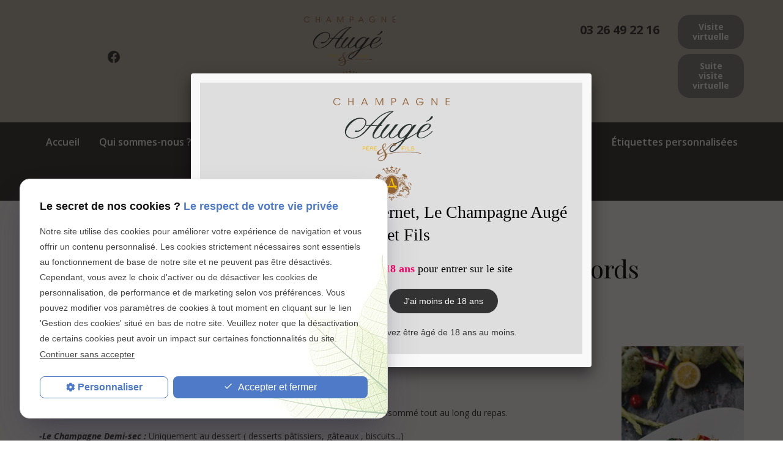

--- FILE ---
content_type: text/html; charset=UTF-8
request_url: https://www.champagne-auge-pere-et-fils.com/accords-mets-et-vins---decouvrez-les-meilleurs-accords-selon-votre-regime-alimentaire-_ad29.html
body_size: 6818
content:
<!DOCTYPE html>
<html lang="fr">
	<head>
		<meta charset="UTF-8"/>
		<title>Accords mets et vins : découvrez les meilleurs accords selon votre régime alimentaire </title>
<meta name="keywords" content=", Accords mets et vins : découvrez les meilleurs accords selon votre régime alimentaire " />
<meta name="description" content="Accords mets et vins " />
<meta property="og:title" content="Accords mets et vins : découvrez les meilleurs accords selon votre régime alimentaire " />
<meta property="og:type" content="article" />
<meta property="og:url" content="https://www.champagne-auge-pere-et-fils.com/accords-mets-et-vins---decouvrez-les-meilleurs-accords-selon-votre-regime-alimentaire-_ad29.html" />
<meta property="og:image" content="https://www.champagne-auge-pere-et-fils.com/photos/crop200x200/image-nourriture4.jpg" />
<meta property="og:site_name" content="champagne-auge-pere-et-fils.com" />
<meta property="og:description" content="Accords mets et vins " />
<link rel="canonical" href="https://www.champagne-auge-pere-et-fils.com/accords-mets-et-vins---decouvrez-les-meilleurs-accords-selon-votre-regime-alimentaire-_ad29.html">
		<meta name="viewport" content="initial-scale=1.0, minimum-scale=1.0, maximum-scale=1.0, width=device-width, user-scalable=no" />
<link rel="apple-touch-icon" sizes="57x57" href="gifs/icons/apple-icon-57x57.png" />
<link rel="apple-touch-icon" sizes="60x60" href="gifs/icons/apple-icon-60x60.png" />
<link rel="apple-touch-icon" sizes="72x72" href="gifs/icons/apple-icon-72x72.png" />
<link rel="apple-touch-icon" sizes="76x76" href="gifs/icons/apple-icon-76x76.png" />
<link rel="apple-touch-icon" sizes="114x114" href="gifs/icons/apple-icon-114x114.png" />
<link rel="apple-touch-icon" sizes="120x120" href="gifs/icons/apple-icon-120x120.png" />
<link rel="apple-touch-icon" sizes="144x144" href="gifs/icons/apple-icon-144x144.png" />
<link rel="apple-touch-icon" sizes="152x152" href="gifs/icons/apple-icon-152x152.png" />
<link rel="apple-touch-icon" sizes="180x180" href="gifs/icons/apple-icon-180x180.png" />
<link rel="icon" type="image/png" sizes="192x192"  href="gifs/icons/android-icon-192x192.png" />
<link rel="icon" type="image/png" sizes="32x32" href="gifs/icons/favicon-32x32.png" />
<link rel="icon" type="image/png" sizes="96x96" href="gifs/icons/favicon-96x96.png" />
<link rel="icon" type="image/png" sizes="16x16" href="gifs/icons/favicon-16x16.png" />
<link rel="manifest" href="./manifest.json" />
<meta name="msapplication-TileColor" content="#ffffff" />
<meta name="msapplication-TileImage" content="gifs/icons/ms-icon-144x144.png" />
<meta name="theme-color" content="#ffffff" />
<link rel="preload stylesheet" as="style" href="https://fonts.googleapis.com/icon?family=Material+Icons" />
<link rel="preload stylesheet" as="style" href="https://fonts.googleapis.com/css2?family=Open+Sans:ital,wght@0,400;0,600;0,700;1,400;1,700&family=Playfair+Display&display=swap" />
<link rel="preload stylesheet" as="style" href="/ressources/css/thickbox.css" />
<link rel="preload stylesheet" as="style" href="/ressources/20121001/css/fancybox/jquery.fancybox.css" media="screen" />
<link rel="preload stylesheet" as="style" href="/ressources/v2.0.3/css/styleiecheck.css" media="screen" />
<link rel="preload stylesheet" as="style" href="css/grid.css" media="screen" />
<link rel="preload stylesheet" as="style" href="css/style.css" media="screen" />
<link rel="preload stylesheet" as="style" href="css/contact-mobile.css" media="screen" />
<link rel="preload stylesheet" as="style" type="text/css" href="css/slick.css" />
<link rel="preload stylesheet" as="style" type="text/css" href="css/slick-theme.css" />
<script rel="preload" src="/ressources/20121001/js/jquery.min.js" as="script"></script>
	<link rel="preload stylesheet" as="style" type="text/css" href="css/css_actualites.css" media="screen" />
<!--[if lt IE 9]>
	<script rel="preload" src="/ressources/rwd.v1.1/js/respond.min.js" as="script"></script>
<![endif]-->
	<a href="include/begin.inc.php" rel="nofollow" id="open_fancy" style="display:none"></a>
	<!-- Debut de la fancybox Age-->
	<script language="javascript" type="text/javascript">
		$(document).ready(function () {
			$('#open_fancy').fancybox({
				closeClick: false,
				closeBtn: false,
				autoResize: false,
				maxWidth: 625,
				minHeight: 450,
				maxHeight: 450,
				type: 'iframe',
				helpers: {
					overlay: {
						closeClick: false
					}
				},
				keys: {
					close: null
				}
			});

			$('#open_fancy').trigger('click');

		});
	</script>
	<!-- Fin de la fancybox Age-->

<!-- Global site tag (gtag.js) - Google Analytics -->
<script async src="https://www.googletagmanager.com/gtag/js?id=G-P3SZQZP056"></script>
<script>
  window.dataLayer = window.dataLayer || [];
  function gtag(){dataLayer.push(arguments);}
  gtag('js', new Date());

  gtag('config', 'G-P3SZQZP056');
</script>	</head>
	<body class="actualites-detail page-interne">
				<section id="container">
			<header>
    <span class="nav">
        <div class="nav-right">
            <div class="icon-menu">
                <div class="ligne"></div>
                <div class="ligne"></div>
                <div class="ligne"></div>
            </div>
        </div>
        <div class="nav-left">
            <a href="/" target="_self">
                <img src="gifs/logo.png" alt="Producteur de champagne près de Reims" class="nav-logo" />
            </a>
        </div>
        <div class="main_action">
            <svg xmlns="http://www.w3.org/2000/svg" viewBox="0 0 166 142.02">
                <path fill="#FFFFFF"
                    d="M142.22,0H23.78C10.65,0,0,10.65,0,23.78v62.44C0,99.35,10.65,110,23.78,110h7.14l-0.12,32.02L74.88,110h67.34C155.35,110,166,99.35,166,86.22V23.78C166,10.65,155.35,0,142.22,0z M47,43c6.63,0,12,5.37,12,12c0,6.63-5.37,12-12,12s-12-5.37-12-12C35,48.37,40.37,43,47,43z M83,67c-6.63,0-12-5.37-12-12c0-6.63,5.37-12,12-12s12,5.37,12,12C95,61.63,89.63,67,83,67z M120,67c-6.63,0-12-5.37-12-12c0-6.63,5.37-12,12-12s12,5.37,12,12C132,61.63,126.63,67,120,67z" />
            </svg>
        </div>
    </span>
    <section>
                <div class="header_content">
            <div class="header_centrage">
                <div class="no_mobile">
                    <div class="social-media">
	<ul>
		<li class="facebook">
			<a href="https://www.facebook.com/champagne.auge/" target="_blank" rel="nofollow">
				<svg xmlns="http://www.w3.org/2000/svg" width="20" height="20" viewBox="0 0 24 24"><path d="M24 12.07C24 5.41 18.63 0 12 0S0 5.4 0 12.07C0 18.1 4.39 23.1 10.13 24v-8.44H7.08v-3.49h3.04V9.41c0-3.02 1.8-4.7 4.54-4.7 1.31 0 2.68.24 2.68.24v2.97h-1.5c-1.5 0-1.96.93-1.96 1.89v2.26h3.32l-.53 3.5h-2.8V24C19.62 23.1 24 18.1 24 12.07"/></svg>
			</a>
		</li>
			</ul>
</div>                </div>
                <a href="/" target="_self" class="logo logo-header logo-header-mobile">
                    <img src="gifs/logo.png" alt="Producteur de champagne près de Reims" loading="lazy" />
                </a>
                <div class="contact_header" itemscope>
                                        <span itemprop="telephone">
                        <a href="tel:+33326492216"
                            class="tel">03 26 49 22 16</a>
                    </span>
                                                            <div class="bloc-btn">
                        <!-- <p class="bouton bouton_commande"><a href="commandez.php?devis" target="_self">Effectuez votre
                                commande</a></p> -->

                        <p class="bouton bouton_commande" id="btn-visite"><a href="tracking_tc3.html"
                                target="_black">Visite virtuelle</a></p>
                        <p class="bouton bouton_commande" id="btn-visite"><a href="tracking_tc4.html"
                                target="_black">Suite visite virtuelle</a></p>
                    </div>
                                    </div>
            </div>
        </div>
    </section>
    

   

    <div class="principale-mobile">
        <nav class="menu"><ul><li class="firstLi"><a href="/">Accueil</a></li><li class="firstLi sous_menu"><a href="champagne-auge.php">Qui sommes-nous ?</a><ul class="dropdown"><li class="sousLi sous_menu"><a href="historique.php">Historique</a><ul class="ssdropdown"><li class="sousSousLi"><a href="1919-1940.php">1919-1940</a></li><li class="sousSousLi"><a href="1940-1945.php">1940-1945</a></li><li class="sousSousLi"><a href="1945-1947.php">1945-1947</a></li><li class="sousSousLi"><a href="1947-1955.php">1947-1955</a></li><li class="sousSousLi"><a href="1955-1965.php">1955-1965</a></li><li class="sousSousLi"><a href="1965-1974.php">1965-1974</a></li><li class="sousSousLi"><a href="1974-2000.php">1974-2000</a></li><li class="sousSousLi"><a href="2000-aujourdhui.php">2000 à aujourd'hui</a></li></ul><li class="sousLi"><a href="exploitation.php">L'exploitation</a></li><li class="sousLi"><a href="esprit.php">L'esprit</a></li><li class="sousLi"><a href="objectif.php">Notre objectif</a></li><li class="sousLi"><a href="https://my.virtualplanadvantage.com/tour/cooperative-de-coulommes-vrigny" target="_blank">Visite virtuelle</a></li></ul><li class="firstLi sous_menu"><a href="#">Notre savoir-faire</a><ul class="dropdown"><li class="sousLi sous_menu"><a href="terroir.php">Terroir</a><ul class="ssdropdown"><li class="sousSousLi"><a href="coteau.php">Le coteau</a></li><li class="sousSousLi"><a href="encepagement.php">L'encépagement</a></li></ul><li class="sousLi sous_menu"><a href="vignes.php">Vignes</a><ul class="ssdropdown"><li class="sousSousLi"><a href="taille.php">La taille</a></li><li class="sousSousLi"><a href="amendement.php">Amendement</a></li><li class="sousSousLi"><a href="liage.php">Le liage</a></li><li class="sousSousLi"><a href="plantation.php">Entreplantation et plantation nouvelle</a></li><li class="sousSousLi"><a href="ebourgeonnage.php">­Ébourgeonnage</a></li><li class="sousSousLi"><a href="premier-relevage.php">Premier relevage - Liage des pieds</a></li><li class="sousSousLi"><a href="deuxieme-relevage.php">Deuxième relevage - Palissage</a></li><li class="sousSousLi"><a href="cisaillage.php">Cisaillage</a></li><li class="sousSousLi"><a href="vendanges.php">Vendanges</a></li><li class="sousSousLi"><a href="protection-vigne.php">Travaux de protection de la vigne</a></li></ul><li class="sousLi sous_menu"><a href="elaboration,du,champagne.php">Élaboration du Champagne</a><ul class="ssdropdown"><li class="sousSousLi"><a href="suivi-maturite.php">Le suivi de maturité</a></li><li class="sousSousLi"><a href="vendanges-champagne.php">Les vendanges</a></li><li class="sousSousLi"><a href="pressurage.php">Le pressurage</a></li><li class="sousSousLi"><a href="debourbage.php">Le débourbage</a></li><li class="sousSousLi"><a href="soutirage.php">Le soutirage</a></li><li class="sousSousLi"><a href="chaptalisation.php">La chaptalisation</a></li><li class="sousSousLi"><a href="fermentation-alcoolique.php">La fermentation alcoolique</a></li><li class="sousSousLi"><a href="fermentation-malolactique.php">La fermentation malolactique</a></li><li class="sousSousLi"><a href="assemblage.php">L'assemblage</a></li><li class="sousSousLi"><a href="tirage.php">Le tirage (mise en bouteilles)</a></li><li class="sousSousLi"><a href="prise-mousse.php">La prise de mousse</a></li><li class="sousSousLi"><a href="remuage.php">Le remuage</a></li><li class="sousSousLi"><a href="degorgement.php">Le dégorgement</a></li><li class="sousSousLi"><a href="habillage.php">L'habillage</a></li></ul></ul><li class="firstLi sous_menu"><a href="#">Nos produits</a><ul class="dropdown"><li class="sousLi"><a href="champagnes_cl2.html?categorie1=3">Nos champagnes</a></li><li class="sousLi"><a href="coffrets_cl2.html?categorie1=5">Nos coffrets</a></li><li class="sousLi"><a href="">Nos coffrets pour capsules</a></li><li class="sousLi"><a href="notre-champagne-dans-le-monde_cl2.html?categorie1=2">Notre Champagne dans le monde</a></li></ul><li class="firstLi"><a href="petits,gros,flacons.php">Petits et gros flacons</a></li><li class="firstLi"><a href="capsule-champagne.php">Muselets</a></li><li class="firstLi"><a href="etiquette-champagne-personnalise.php">Étiquettes personnalisées</a></li><li class="firstLi plan"><a href="politique-de-confidentialite.php">Politique de confidentialité</a></li><li class="firstLi"><a href="ou-nous-trouver--.php">Où nous trouver ?</a></li><li class="firstLi"><a href="galerie-photo_cl3.html">Galeries photos</a></li><li class="firstLi"><a class="selected" href="actualites_al.html">Actualités</a></li><li class="firstLi"><a href="contact.php">Contact</a></li></ul></nav>    </div>
</header>
<div class="sticky">
	<section>
			<div class="header_content">
			<div class="header_centrage">
				<div class="social-media">
	<ul>
		<li class="facebook">
			<a href="https://www.facebook.com/champagne.auge/" target="_blank" rel="nofollow">
				<svg xmlns="http://www.w3.org/2000/svg" width="20" height="20" viewBox="0 0 24 24"><path d="M24 12.07C24 5.41 18.63 0 12 0S0 5.4 0 12.07C0 18.1 4.39 23.1 10.13 24v-8.44H7.08v-3.49h3.04V9.41c0-3.02 1.8-4.7 4.54-4.7 1.31 0 2.68.24 2.68.24v2.97h-1.5c-1.5 0-1.96.93-1.96 1.89v2.26h3.32l-.53 3.5h-2.8V24C19.62 23.1 24 18.1 24 12.07"/></svg>
			</a>
		</li>
			</ul>
</div>				<a href="/" target="_self" class="logo">
					<img src="gifs/logo.png" alt="Producteur de champagne près de Reims" loading="lazy"/>
									</a>
				<div class="contact_header" itemscope>
											<span itemprop="telephone">
							<a href="tel:+33326492216" class="tel">03 26 49 22 16</a>
						</span>
															
					<!-- <p class="bouton bouton_commande"><a href="commandez.php?devis" target="_self">Effectuez votre commande</a></p> -->

					<p class="bouton bouton_commande" id="btn-visite"><a href="tracking_tc3.html" target="_black">Visite virtuelle</a></p>

					<p class="bouton bouton_tel"><a href="rappel-telephonique.php" data-fancybox-type="iframe" rel="lightbox2">Demande de rappel</a></p>
				</div>
			</div>
		</div>
	</section>
	<nav class="menu"><ul><li class="firstLi"><a href="/">Accueil</a></li><li class="firstLi sous_menu"><a href="champagne-auge.php">Qui sommes-nous ?</a><ul class="dropdown"><li class="sousLi sous_menu"><a href="historique.php">Historique</a><ul class="ssdropdown"><li class="sousSousLi"><a href="1919-1940.php">1919-1940</a></li><li class="sousSousLi"><a href="1940-1945.php">1940-1945</a></li><li class="sousSousLi"><a href="1945-1947.php">1945-1947</a></li><li class="sousSousLi"><a href="1947-1955.php">1947-1955</a></li><li class="sousSousLi"><a href="1955-1965.php">1955-1965</a></li><li class="sousSousLi"><a href="1965-1974.php">1965-1974</a></li><li class="sousSousLi"><a href="1974-2000.php">1974-2000</a></li><li class="sousSousLi"><a href="2000-aujourdhui.php">2000 à aujourd'hui</a></li></ul><li class="sousLi"><a href="exploitation.php">L'exploitation</a></li><li class="sousLi"><a href="esprit.php">L'esprit</a></li><li class="sousLi"><a href="objectif.php">Notre objectif</a></li><li class="sousLi"><a href="https://my.virtualplanadvantage.com/tour/cooperative-de-coulommes-vrigny" target="_blank">Visite virtuelle</a></li></ul><li class="firstLi sous_menu"><a href="#">Notre savoir-faire</a><ul class="dropdown"><li class="sousLi sous_menu"><a href="terroir.php">Terroir</a><ul class="ssdropdown"><li class="sousSousLi"><a href="coteau.php">Le coteau</a></li><li class="sousSousLi"><a href="encepagement.php">L'encépagement</a></li></ul><li class="sousLi sous_menu"><a href="vignes.php">Vignes</a><ul class="ssdropdown"><li class="sousSousLi"><a href="taille.php">La taille</a></li><li class="sousSousLi"><a href="amendement.php">Amendement</a></li><li class="sousSousLi"><a href="liage.php">Le liage</a></li><li class="sousSousLi"><a href="plantation.php">Entreplantation et plantation nouvelle</a></li><li class="sousSousLi"><a href="ebourgeonnage.php">­Ébourgeonnage</a></li><li class="sousSousLi"><a href="premier-relevage.php">Premier relevage - Liage des pieds</a></li><li class="sousSousLi"><a href="deuxieme-relevage.php">Deuxième relevage - Palissage</a></li><li class="sousSousLi"><a href="cisaillage.php">Cisaillage</a></li><li class="sousSousLi"><a href="vendanges.php">Vendanges</a></li><li class="sousSousLi"><a href="protection-vigne.php">Travaux de protection de la vigne</a></li></ul><li class="sousLi sous_menu"><a href="elaboration,du,champagne.php">Élaboration du Champagne</a><ul class="ssdropdown"><li class="sousSousLi"><a href="suivi-maturite.php">Le suivi de maturité</a></li><li class="sousSousLi"><a href="vendanges-champagne.php">Les vendanges</a></li><li class="sousSousLi"><a href="pressurage.php">Le pressurage</a></li><li class="sousSousLi"><a href="debourbage.php">Le débourbage</a></li><li class="sousSousLi"><a href="soutirage.php">Le soutirage</a></li><li class="sousSousLi"><a href="chaptalisation.php">La chaptalisation</a></li><li class="sousSousLi"><a href="fermentation-alcoolique.php">La fermentation alcoolique</a></li><li class="sousSousLi"><a href="fermentation-malolactique.php">La fermentation malolactique</a></li><li class="sousSousLi"><a href="assemblage.php">L'assemblage</a></li><li class="sousSousLi"><a href="tirage.php">Le tirage (mise en bouteilles)</a></li><li class="sousSousLi"><a href="prise-mousse.php">La prise de mousse</a></li><li class="sousSousLi"><a href="remuage.php">Le remuage</a></li><li class="sousSousLi"><a href="degorgement.php">Le dégorgement</a></li><li class="sousSousLi"><a href="habillage.php">L'habillage</a></li></ul></ul><li class="firstLi sous_menu"><a href="#">Nos produits</a><ul class="dropdown"><li class="sousLi"><a href="champagnes_cl2.html?categorie1=3">Nos champagnes</a></li><li class="sousLi"><a href="coffrets_cl2.html?categorie1=5">Nos coffrets</a></li><li class="sousLi"><a href="">Nos coffrets pour capsules</a></li><li class="sousLi"><a href="notre-champagne-dans-le-monde_cl2.html?categorie1=2">Notre Champagne dans le monde</a></li></ul><li class="firstLi"><a href="petits,gros,flacons.php">Petits et gros flacons</a></li><li class="firstLi"><a href="capsule-champagne.php">Muselets</a></li><li class="firstLi"><a href="etiquette-champagne-personnalise.php">Étiquettes personnalisées</a></li><li class="firstLi plan"><a href="politique-de-confidentialite.php">Politique de confidentialité</a></li><li class="firstLi"><a href="ou-nous-trouver--.php">Où nous trouver ?</a></li><li class="firstLi"><a href="galerie-photo_cl3.html">Galeries photos</a></li><li class="firstLi"><a class="selected" href="actualites_al.html">Actualités</a></li><li class="firstLi"><a href="contact.php">Contact</a></li></ul></nav></div><div class="action">
    <div class="secondary_action"> 
        <div class="contact-media">
            <div class="main_action" id="back">
                <div class="item_action">
                    Retour
                </div>
            </div>
            <div class="titre_secondary_action">Contactez-nous</div>
            <ul>
                <li class="item_action">
                    <a href="tel:+33326492216">
                    <i class="material-icons">phone</i>
                    <p>Appeler<span>(03 26 49 22 16)</span></p>
                </a>
                                                <li class="item_action"> 
                    <a href="contact.php">
                        <i class="material-icons">mail</i>
                        <p>Formulaire de Contact</p>
                    </a>
                </li>
                
                <li class="item_action"> 
                    <a href="commandez.php">
                        <i class="material-icons">mail</i>
                        <p>Effectuez votre commande</p>
                    </a>
                </li>
            </ul>
        </div>
        <div class="social-media">
            <div class="titre_secondary_action">Nos réseaux</div>
            <div class="social-media">
	<ul>
		<li class="facebook">
			<a href="https://www.facebook.com/champagne.auge/" target="_blank" rel="nofollow">
				<svg xmlns="http://www.w3.org/2000/svg" width="20" height="20" viewBox="0 0 24 24"><path d="M24 12.07C24 5.41 18.63 0 12 0S0 5.4 0 12.07C0 18.1 4.39 23.1 10.13 24v-8.44H7.08v-3.49h3.04V9.41c0-3.02 1.8-4.7 4.54-4.7 1.31 0 2.68.24 2.68.24v2.97h-1.5c-1.5 0-1.96.93-1.96 1.89v2.26h3.32l-.53 3.5h-2.8V24C19.62 23.1 24 18.1 24 12.07"/></svg>
			</a>
		</li>
			</ul>
</div>        </div>
    </div>
</div> 
			<section class="content">
				<div class="colonne_centre">
					
<div id="fil_ariane"><strong>Vous êtes ici :</strong> <a href="/">Accueil</a> &gt; <a href="actualites_al.html">Actualités</a> &gt; Accords mets et vins : découvrez les meilleurs accords selon votre régime alimentaire </div>
    <h1>Accords mets et vins : découvrez les meilleurs accords selon votre régime alimentaire </h1>

<div id="container_actualite_listing">
    <div class="detail_actu">
                    <span class="date_actu">Le 13 mars 2021</span>

                            <div class="image_actu">
                    <a class="lightbox" data-fancybox-group="actu_29"  href="https://www.champagne-auge-pere-et-fils.com/photos/image-nourriture4.jpg"><img src="https://www.champagne-auge-pere-et-fils.com/photos/200x300/image-nourriture4.jpg" title="Accords mets et vins : découvrez les meilleurs accords selon votre régime alimentaire " alt="Accords mets et vins : découvrez les meilleurs accords selon votre régime alimentaire " loading="lazy" width="200" height="300" /></a>                </div>
            
                            <div class="actualitesDetailResume">Accords mets et vins </div>
                        <div class="actualitesDetailContenu"><ul>
<li><strong>Les Champagnes : </strong><u><strong>Comment bien les accorder </strong></u></li>
</ul>
<p><strong><em>-Le Champagne Brut 1er cru : </em></strong>Principalement à l'apéritif mais il peut être également consommé tout au long du repas.</p>
<p><strong><em>-Le Champagne Demi-sec : </em></strong>Uniquement au dessert ( desserts pâtissiers, gâteaux , biscuits...)</p>
<p><strong><em>-Le Champagne Rosé : </em></strong>Apprécié à l'apéritif mais également en dessert (charlottes aux fraises)</p>
<p><strong><em>-Le Champagne Brut Grande Réserve : </em></strong>Principalement à l'apéritif, il accompagnera idéalement un poisson en entrée.</p>
<p><em><strong>-Le Champagne Vieilles Vignes :</strong> </em>Le meilleur moment de dégustation reste toujours l’apéritif, cependant l’opulence de ce Champagne lui permet de s'accompagner parfaitement avec une viande blanche.</p>
<p><strong><em>-Le Champagne Vieilles Vignes Brut Nature : </em></strong>Parfait pour un apéritif strict, il est également très apprécié avec des fruits de mer, homards...</p>
<p><strong><em>-Le Champagne Brut Millésimé :</em></strong> Quelle belle association que de servir une flûte de ce vin millésimé sur une tranche de foie gras poêlé avec ses croûtons de pain d'épice.</p>
<p><strong><em>-Le Champagne Blanc de Blancs : </em></strong>Idéal en apéritif mais également avec des fruits de mer.</p>
<p><strong><em>-Mémoire de Vignerons (Extra Brut) : </em></strong>Il est à déguster en apéritif, en entrée, sur un tartare de saumon fumée, et certainement en fin de repas avec un excellent cigare ....</p>
<ul>
<li><strong>Les Champagnes </strong><strong>: </strong><u><strong>Comment bien les accorder lorsque l'on est végétarien </strong></u></li>
</ul>
<p style="text-align: left;"><strong><em>-Le Champagne Brut 1er cru, Blanc de Blancs :</em></strong> S'accompagnent très bien avec ses crudités en apéritif ou ses plats légers (légumes croquants avec ses pommes de terre). Miser sur les carottes (légèrement sucrées) s'adaptent facilement avec des Champagnes Fruités avec une fine acidité.</p>
<p style="text-align: left;"><em><strong>-Le Champagne Vieilles Vignes Brut Nature : </strong></em>S'adapte parfaitement avec sa verrine d'avocat, citron Yuzu et graines de sésame.</p>
<p style="text-align: left;"><strong>-<em>Le Champagne Brut Millésimé : </em></strong>S'accompagne facilement avec des lamelles de truffes noires et son pain toasté.</p>
<p style="text-align: left;"><strong><em>-Mémoire de Vignerons :</em> </strong>Idéal avec son tartare de tomates, d'olives noires et de basilic afin de faire ressortir la puissance aromatique de ce vin.</p>
<p><strong><em>Maintenant, vous savez tout sur les accords mets et vins. A vous de jouer !!</em></strong></p></div>
            
        
        <div class="actualitesDetailReseauxSociaux">
            <div style="float:right;">
                            <span class="tacTwitter"></span><a href="https://twitter.com/share" class="twitter-share-button" data-via="twitter_username" data-count="none" data-dnt="true"></a>
                        </div>

            <div style="float:right;">
                                    <div class="fb-like" data-layout="button" data-action="like" data-share="false"></div>
                            </div>
            <div class="clear_both"></div>
        </div>
    </div>

            <div id="listing_calendrier_2">
            <span id="titre_listing_calendrier">Autres actualités </span>
            <ul>
                                    <li><span class="mois_listing">avril 2023</span>
                        <ul>
                                                    <li><a href="champagne-auge---medailles-d-or-au-concours-mondial-des-feminalise-a-beaune-2023_ad47.html">Champagne Augé : Médailles D'Or au Concours Mondial des Féminalise à Beaune 2023</a></li>
                                                </ul>
                    </li>
                                    <li><span class="mois_listing">mai 2021</span>
                        <ul>
                                                    <li><a href="medaille-d-or-au-concours-international-des-vins-a-francfort_ad40.html">Médaille d'Or au Concours International des Vins à Francfort</a></li>
                                                    <li><a href="medaille-d-or-au-concours-international-des-vins-a-francfort_ad37.html">Médaille d'Or au Concours International des Vins à Francfort</a></li>
                                                </ul>
                    </li>
                                    <li><span class="mois_listing">avril 2021</span>
                        <ul>
                                                    <li><a href="concours-mondial-des-feminalise-2021---champagne-brut-millesime_ad34.html">Concours Mondial des Féminalise 2021 : Champagne Brut Millésimé</a></li>
                                                    <li><a href="concours-mondial-des-feminalise-2021---champagne-vieilles-vignes_ad32.html">Concours Mondial des Féminalise 2021 : Champagne Vieilles Vignes</a></li>
                                                </ul>
                    </li>
                            </ul>

            <a href="actualites_al.html" class="bouton" title="Voir toutes les actualités">Voir toutes les actualités</a>
        </div>
    </div>				</div>
				<div class="contact-tel">
	<div class="doubleColonne">
		<div class="colonne">
			<p>Vous souhaitez plus d'informations&nbsp;?<br />
			Contactez-moi&nbsp;:<br />
							par t&eacute;l&eacute;phone au<br />
				<a href="tel:+33326492216" class="tel">	03 26 49 22 16</a><br />
			ou via notre formulaire de contact</p>
			<p class="bouton bouton_contact"><a href="contact.php" target="_self">Contactez-nous</a></p>
		</div>
		<div class="colonne">
			<div>
				<p>Vous souhaitez effectuer une commande&nbsp;?</p>
				<p class="bouton bouton_commande"><a href="commandez.php" target="_self">Effectuez votre commande</a></p>
			</div>
		</div>
	</div>
</div>				<aside class="colonne_gauche">
			<div id="map">
			<div class="googlemapssearch" data-search="6--rue-de-clairizet-coulommes-la-montagne-51390" data-api-key="AIzaSyBsNNTQ0luoooUmLYu1uvgsJ25UrKJAE9g" width="100%" height="300" title="Google Maps" ></div>		</div>
	</aside>			</section>
			 
<footer>
	<div class="footer_centrage">
		<div class="tripleColonne">
			<div class="colonne">
				<a href="/" target="_self" class="logo">
					<img src="gifs/logo.png" alt="Producteur de champagne près de Reims" loading="lazy"/>
					<span class="baseline"></span>
				</a>
			</div>
			<div class="colonne">
									<a href="tel:+33326492216" class="tel">03 26 49 22 16</a><br />
					<a href="https://goo.gl/maps/uzQuMZcXQjrhD8xH8" target="_blank" class="adresse_footer">
						6, rue de Clairizet<br />51390&nbsp;COULOMMES-LA-MONTAGNE					</a>
							</div>
			<div class="colonne">
				<a class="ML_box" href="/ressources/ajax/mentions_legales_box.php" data-fancybox-type="iframe">Mentions l&eacute;gales</a><br />
				<a href="politique-de-confidentialite.php" target="_self">Politique de confidentialit&eacute;</a><br />
				<a href="plan-site.php" target="_self">Plan du site</a>
			</div>
		</div>
	</div>
</footer>
<div class="mask"></div>
<div class="black"></div>		</section>
		<section id="IEcheck"></section>
		<script rel="preload" src="/ressources/rwd.v1.1/js/outils.js" as="script"></script>
<script rel="preload" src="/ressources/20121001/js/jquery.fancybox.js" as="script"></script>
<script rel="preload" src="/ressources/4.0.1/js/slick.min.js"></script>
<script rel="preload" src="js/scripts.js" as="script"></script>
<link href="/ressources/css/navigateurObsolete.css" rel="preload stylesheet" type="text/css" as="style"/>
<link rel="alternate" type="application/rss+xml" title="Actualités de champagne-auge-pere-et-fils.com" href="/rss.xml"/><script rel="preload" type="text/javascript" src="/ressources/js/tarteaucitron/tarteaucitron.js" as="script"></script>
<script rel="preload" type="text/javascript" src="/ressources/js/tarteaucitron/tarteaucitron_init.js" as="script"></script>
<script rel="preload" type="text/javascript" src="/ressources/js/navigateurObsolete.js" as="script"></script>
<script rel="preload" type="text/javascript" src="/ressources/js/newsletter.js" as="script"></script>
<script type="text/javascript">
(tarteaucitron.job = tarteaucitron.job || []).push("twitter");
</script>
<script type="text/javascript">
(tarteaucitron.job = tarteaucitron.job || []).push("googlemapssearch");
</script>
<script type="text/javascript">
(tarteaucitron.job = tarteaucitron.job || []).push("facebook");
</script>
<script type="text/javascript">
(tarteaucitron.job = tarteaucitron.job || []).push("youtube");
</script>
<script type="text/javascript">
(tarteaucitron.job = tarteaucitron.job || []).push("gcmadstorage");
</script>
<script type="text/javascript">
(tarteaucitron.job = tarteaucitron.job || []).push("gcmanalyticsstorage");
</script>
<script type="text/javascript">
(tarteaucitron.job = tarteaucitron.job || []).push("gcmpersonalization");
</script>
<script type="text/javascript">
(tarteaucitron.job = tarteaucitron.job || []).push("gcmadsuserdata");
</script>
<script>
//This is the "Offline page" service worker

//Add this below content to your HTML page, or add the js file to your page at the very top to register service worker
if (navigator.serviceWorker.controller) {
  console.log('[PWA Builder] active service worker found, no need to register')
} else {
  //Register the ServiceWorker
  navigator.serviceWorker.register('/pwabuilder-sw.js', {
    scope: './'
  }).then(function(reg) {
    // console.log('Service worker has been registered for scope:'+ reg.scope);
  });
}

</script>	</body>
</html>

--- FILE ---
content_type: text/html; charset=UTF-8
request_url: https://www.champagne-auge-pere-et-fils.com/include/begin.inc.php
body_size: 778
content:
<html>
	<head>
        <title></title>
        <script src="/ressources/20121001/js/jquery.min.js"></script>
        <link rel="stylesheet" href="../css/style.css" type="text/css" media="screen" charset="utf-8" />
        <style>
            body{
                background:none;
            }
        </style>
        <script language="javascript" type="text/javascript">
            $(document).ready(function () {
                $('#maj-ok').click(function () {
					$('#form-majeur').submit();
                });
				$('#maj-ko').click(function() {
					$('.mess_err').show();
					setTimeout(function() {
						parent.document.location.href = "http://www.google.com";
					}, 0);
				});
				            });
        </script>
    </head>
    <body style="color: #333;">
		<a href="begin.inc.php" rel="nofollow" id="open_fancy" style="display:none"></a>
        <div class="box-layer" style="background: #DFDEDE; text-align:center">
            <div class="fake_box">
                <div class="corps_box">
                    <div class="popup_content">
                        <img src="../gifs/logo.png" width="190" height="190" class="popup_logo"/>
                        <h2>Bienvenue sur le site Internet, Le Champagne Augé Pere et Fils</h2>
                        <h3>Vous devez avoir plus de <strong style="color:#FF0066">18 ans</strong> pour entrer sur le site</h3>
                 		<div id="formulaire_majeur">
                            <form id="form-majeur" method="post" action="begin.inc.php">
                                <input id="maj-ok" type="button" value="J'ai plus de 18 ans" name="ok"/>
                                <input id="maj-ko" type="button" value="J'ai moins de 18 ans" name="ko"/>
								<input type="hidden" value="blabla" name="ok">
                            </form>	
                        </div>
						<p class='mess_err' style="display:non">Pour accédez à ce site vous devez être âgé de 18 ans au moins.</p>
                    </div>
                </div>
            </div>
        </div>
    </body>
</html>

--- FILE ---
content_type: text/css
request_url: https://www.champagne-auge-pere-et-fils.com/css/grid.css
body_size: 421
content:
.doubleColonne,
.tripleColonne,
.quatreColonnes {
	margin: -12px!important;
}
.doubleColonne .colonne,
.tripleColonne .colonne,
.quatreColonnes .colonne {
	margin: 0!important;
	padding: 12px!important;
}
li.colonne {
	list-style: none!important;
}
.imageWrapper {
	display: block;
	width: 100%;
	height: auto;
	background-color: #313131;
	position: relative;
	overflow: hidden;
}
.imageWrapper::after {
	display: block;
	width: 100%;
	height: 0!important;
	padding-bottom: 100%;
	content: '';
}
.imageWrapper > * {
	position: absolute;
}
.imageWrapper > img {
	display: block;
	width: auto;
	max-width: none!important;
	min-width: 1000%;
	height: auto!important;
	min-height: 1000%;
	margin: auto;
	position: absolute;
	top: -10000%;
	right: -10000%;
	bottom: -10000%;
	left: -10000%;
	transform: scale(.1);
}

@media screen and (min-width: 480px) {
	.imageWrapper::after {
		padding-bottom: 56.25%;
	}
}

@media screen and (min-width: 600px) {
	.doubleColonne,
	.quatreColonnes {
		display: flex;
		flex-direction: row;
		flex-wrap: wrap;
		align-items: stretch;
	}
	ul.doubleColonne,
	ul.quatreColonnes {
		display: flex!important;
	}
	.doubleColonne .colonne,
	.quatreColonnes .colonne {
		width: 50%;
		position: relative;
	}
	.imageWrapper {
		height: 100%;
	}
	.imageWrapper::after {
		content: none;
	}
}

@media screen and (min-width: 810px) {
	.tripleColonne {
		display: flex;
		flex-direction: row;
		flex-wrap: wrap;
		align-items: flex-start;
	}
	ul.tripleColonne {
		display: flex!important;
	}
	.tripleColonne .colonne {
		width: 33.333%;
		position: relative;
	}
	.quatreColonnes .colonne {
		width: 25%;
	}
}

--- FILE ---
content_type: text/css
request_url: https://www.champagne-auge-pere-et-fils.com/css/style.css
body_size: 13056
content:
/* AXECAKE */
.none {
  display: none !important;
}

.plan-site .col-plan .no_plan {
  display: none;
}

.top_bar .plan,
.menu .plan {
  display: none;
}

.galerie.galerie-center {
  display: flex;
  justify-content: center;
  align-items: center;
  flex-wrap: wrap;
}

.galerie-center img {
  margin: auto;
}

.clearBoth {
  clear: both;
}

.sc-content p.maClasse,
.sc-content div.maClasse p {
  padding: 5px;
  color: white;
  background-color: black;
}
.bloc-img {
  bottom: -9rem;
  display: flex;
  gap: 2rem;
}

.bloc-img img {
  border-radius: 50%;
  width: 120px;
  height: max-content;
}

.slide01.slide_img.slick-slide.slick-current.slick-active {
  position: relative;
}
.clearfix:after {
  content: ".";
  display: block;
  clear: both;
  visibility: hidden;
  line-height: 0;
  height: 0;
}

.lagrile.hidden {
  display: none;
}

html,
body,
div,
span,
applet,
object,
iframe,
h1,
h2,
h3,
h4,
h5,
h6,
p,
blockquote,
pre,
a,
abbr,
acronym,
address,
big,
cite,
code,
del,
dfn,
em,
img,
ins,
kbd,
q,
s,
samp,
small,
strike,
strong,
tt,
var,
b,
u,
i,
center,
dl,
dt,
dd,
ol,
ul,
li,
fieldset,
form,
label,
legend,
table,
caption,
tbody,
tfoot,
thead,
tr,
th,
td,
article,
aside,
canvas,
details,
embed,
figure,
figcaption,
footer,
header,
hgroup,
menu,
nav,
output,
ruby,
section,
summary,
time,
mark,
audio,
video {
  margin: 0;
  padding: 0;
  border: 0;
  font-size: 100%;
  vertical-align: baseline;
}

@font-face {
  font-family: "iconic";
  font-style: normal;
  font-weight: normal;
  src: url("../fonts/iconic.eot?343431");
  src: url("../fonts/iconic.eot?343431#iefix") format("embedded-opentype"),
    url("../fonts/iconic.woff?343431") format("woff"),
    url("../fonts/iconic.ttf?343431") format("truetype"),
    url("../fonts/iconic.svg?343431#iconic") format("svg");
}

article,
aside,
details,
figcaption,
figure,
footer,
header,
hgroup,
menu,
nav,
section {
  display: block;
}

ol,
ul {
  list-style: none;
}

blockquote,
q {
  quotes: none;
}

blockquote:before,
blockquote:after,
q:before,
q:after {
  content: "";
}

table {
  border-collapse: collapse;
  border-spacing: 0;
}

a,
.lienseo {
  text-decoration: none;
}

input[type="submit"],
input[type="text"],
input[type="button"],
input[type="email"],
input[type="password"],
input[type="tel"],
textarea,
select {
  -webkit-appearance: none;
  -moz-appearance: none;
  appearance: none;
  border-radius: 0;
}

/* FIN RESET */

/* SOCIAL-MEDIA */

.header_content .social-media ul {
  display: flex;
  flex-direction: row;
  justify-content: flex-start;
  align-items: center;
  margin: 0 -4px;
  line-height: 0;
}

.header_content .social-media ul li {
  padding: 0 4px;
  list-style: none !important;
}

.header_content .social-media ul li a {
  display: block;
  height: 20px;
  width: 20px;
  text-decoration: none !important;
  -webkit-transition: transform 0.3s;
  -moz-transition: transform 0.3s;
  -ms-transition: transform 0.3s;
  -o-transition: transform 0.3s;
  transition: transform 0.3s;
}

.header_content .social-media ul li a:hover {
  transform: scale(0.8);
}

.header_content .social-media ul li a svg {
  fill: #333333;
}

/*
.social-media ul li.facebook a svg {
	fill: #1877f2;
}
.social-media ul li.linkedin a svg {
	fill: #2867b2;
}
.social-media ul li.viadeo a svg path:first-child {
	fill: #ff7452;
}
.social-media ul li.viadeo a svg path:last-child {
	fill: #2a2a2a;
}
.social-media ul li.youtube a svg {
	fill: #ff0000;
}
*/

.sticky {
  display: none;
}

/* TABLEAUX */
table {
  width: 100%;
  border-width: 1px;
  border-color: #c3c3c3;
  border-collapse: collapse;
  margin-bottom: 20px;
}

table th {
  background: #000;
  padding: 13px;
  border-width: 1px;
  border-style: solid;
  border-color: #ccc;
  text-align: left;
}

table tr {
  /*background:#000;*/
  background: #d0d0d0;
}

table tr:nth-child(2n + 2) {
  /*background: #5D5D5D;*/
  background: #dedede;
}

table tr:nth-child(n + 2) + tr {
  border-top: 10px solid #fff;
}

table td {
  padding: 5px 13px;
  border-width: 1px;
  border-style: solid;
  border-color: #c3c3c3;
  display: block;
}

table td + td {
  border-top: none;
}

/* VIEWPORT CSS3 */
span.required {
  color: red;
}

* {
  box-sizing: border-box;
}

.clear_both {
  display: block;
  clear: both;
}

.no_mobile {
  display: none;
}

.no_desktop {
  display: block;
}

.imgCenter img,
.imgRight img,
.imgLeft img {
  width: auto;
  height: auto;
}

.imgRight {
  float: right;
  position: relative;
  margin: 0 0 10px 10px;
  max-width: 50%;
  height: auto;
}

.imgLeft {
  float: left;
  position: relative;
  margin: 0 10px 10px 0;
  max-width: 50%;
  height: auto;
}

.imgCenter {
  margin: 0 auto 10px;
  position: relative;
  width: 40.425597%;
  max-width: 300px;
  height: auto;
  display: block;
}

body {
  font-family: "Open Sans", sans-serif;
  font-size: 14px;
  font-weight: 400;
  color: #333333;
  line-height: 1.618em;
  background-color: #ffffff;
  overflow-x: hidden;
  position: relative;
}

body.fancy-box-body {
  background-color: #ffffff;
}

a {
  color: inherit;
  outline: none;
}

a:focus {
  outline: none;
}

img {
  max-width: 100%;
  height: auto;
}

h1,
#introduction p,
p.intro {
  width: 100%;
  max-width: 996px;
}

h1,
h2,
.faux_h2,
h3 {
  font-family: "Playfair Display", serif;
  font-weight: 400;
  color: #000000;
}

h1 {
  margin-bottom: 32px;
  font-size: 2.5em;
  line-height: 1.25em;
}

h2,
.faux_h2 {
  margin-bottom: 24px;
  font-size: 2em !important;
  line-height: 1.333333333333333em;
}

h2 > a {
  text-decoration: none !important;
}

h3 {
  margin-bottom: 16px;
  font-size: 1.25em;
  line-height: 1.5em;
}

#container {
  padding-top: 56px;
  max-width: 480px;
  min-width: 300px;
  overflow: hidden;
  position: relative;
  left: 0;
  -webkit-transition: all 0.3s ease-in-out;
  -moz-transition: all 0.3s ease-in-out;
  -ms-transition: all 0.3s ease-in-out;
  -o-transition: all 0.3s ease-in-out;
  transition: all 0.3s ease-in-out;
}

/****************************************************************************** HEADER */

header {
  z-index: 100;
  position: relative;
  margin: auto;
  background-color: #bcbaac;
}

header section {
  clear: both;
  text-align: center;
}

.index-page header {
  min-height: 75vh;
  display: flex;
  justify-content: center;
  align-items: center;
  flex-direction: column;
}

.page-interne .header_centrage,
.contact-page .header_centrage,
.plan-site .header_centrage {
  display: none;
}

.page-interne .colonne_centre {
  padding-top: 0;
}

.logo {
  display: flex;
  justify-content: center;
  -webkit-transition: all 0.3s ease-in-out;
  -moz-transition: all 0.3s ease-in-out;
  -ms-transition: all 0.3s ease-in-out;
  -o-transition: all 0.3s ease-in-out;
  transition: all 0.3s ease-in-out;
}

.index-page .logo-header {
  overflow: hidden;
}

.index-page .logo-header * {
  transform: translateY(0px);
  transition: 1s;
}

.navScroll.index-page .logo-header * {
  transform: translateY(200%);
}

.logo:hover {
  opacity: 0.7;
}
.logo-hdr {
  width: 75%;
  height: auto;
  object-fit: cover;
  margin-top: -52px;
  margin: -47px auto;
}
.logo img {
  display: block;
  width: auto;
  height: auto;
  max-width: 20%;
}

.footer_centrage .logo img {
  max-width: 48%;
}

.baseline {
  display: block;
  text-align: center;
}

/* CONTACT HEADER */

.contact_header a {
  text-align: center;
}

.contact_header .tel {
  font-size: 1.25em;
  font-weight: 700;
  white-space: nowrap;
}

.nav {
  display: flex;
  justify-content: space-between;
  align-items: center;
  padding: 8px 16px;
  font-size: 1.5em;
  color: #ffffff;
  text-align: left;
  background-color: #333333;
  position: fixed;
  top: 0;
  right: 0;
  left: 0;
  z-index: 100;
}

.nav-left {
  overflow: hidden;
}

.nav-logo {
  max-height: 40px;
  transform: translateY(50px);
  transition: 1s;
  vertical-align: middle;
}

.navScroll .nav-logo {
  transform: translateY(0px);
}

.icon-menu {
  width: 30px;
  height: 30px;
}

.icon-menu .ligne {
  width: 100%;
  height: 3px;
  background-color: #ffffff;
  margin: 6px 0;
  border-radius: 25px;
  -webkit-transition: 0.5s;
  transition: 0.5s;
}

.icon-menu .ligne:last-child {
  width: 50%;
}

.sitePusher .icon-menu .ligne:first-child {
  -webkit-transform: rotate(50deg) translate(6px, 2px);
  transform: rotate(50deg) translate(6px, 2px);
}

.sitePusher .icon-menu .ligne:nth-child(2) {
  -webkit-transform: rotate(-47deg) translate(4px, 0px);
  transform: rotate(-47deg) translate(4px, 0px);
}

.sitePusher .icon-menu .ligne:last-child {
  opacity: 0;
}

.menu {
  display: block;
  width: 100%;
  height: 100%;
  text-align: left;
  background-color: #333333;
  overflow-y: scroll;
  position: fixed;
  top: 0;
  left: 0;
  transform: translateY(-100%);
  z-index: 99;
  -webkit-overflow-scrolling: touch;
  -webkit-transition: all 0.3s ease-in-out;
  -moz-transition: all 0.3s ease-in-out;
  -ms-transition: all 0.3s ease-in-out;
  -o-transition: all 0.3s ease-in-out;
  transition: all 0.3s ease-in-out;
}

.menu:before {
  content: "";
  display: block;
  width: 0%;
  height: 1px;
  background-color: #ffffff;
  position: absolute;
  top: 0;
  left: 0;
  right: 0;
  margin: 0 auto;
  z-index: 10;
  transition: width 1s 0.2s ease-in-out;
}

.sitePusher .menu:before {
  width: 90%;
}

.sitePusher .menu {
  transform: translateY(0%);
  top: 46px;
}

.menu li {
  position: relative;
  text-align: right;
  right: 100%;
  opacity: 0;
  transition: all 0.5s;
}

.sitePusher .menu .firstLi {
  right: 10px;
  opacity: 1;
}

.sitePusher .menu.noOver .firstLi {
  right: -100%;
  display: block;
}

.dropdown li {
  right: 100%;
}

.noOver .dropdown li {
  right: 10px;
  opacity: 1;
}

.menu.ssdropdownOpen .dropdown li {
  right: -100%;
}

.menu.ssdropdownOpen .ssdropdown.pushed li {
  right: 10px;
}

.menu li.main span.derouler {
  position: absolute;
  top: 0;
  right: 0;
  padding: 0 18px;
  font: 30px/40px "iconic";
  color: #ffffff;
}

.menu li.main span.derouler:after {
  content: "\e038";
}

.menu li a {
  display: block;
  padding: 5px 16px;
  font-size: 1.25em;
  color: #ffffff;
}

.produits-header {
  margin: 20px auto;
  text-align: center;
  width: 300px;
  display: none;
  overflow: hidden;
  position: relative;
  border-radius: 50%;
  height: 300px;
}

.index-page .produits-header {
  display: block;
}

span#titre-bas-produit {
  background: rgba(255, 255, 255, 0.9);
  width: 89%;
  padding: 10px;
  display: block;
  font-weight: 700;
  font-size: 1em;
  position: absolute;
  margin: auto;
  z-index: 1;
  bottom: 40%;
  left: 0px;
  right: 0px;
}

p#btn-visite {
  margin-top: 6px;
}

p#btn-visite a {
  background: #7d7d7d;
  color: #fff;
}

p#btn-visite a:hover {
  background: #000;
}

/** BOTTOM NAV **/

@media screen and (max-width: 809px) {
  .menu li.sous_menu > a {
    padding-right: 47px;
  }
}

.menu li a.selected {
  font-weight: 700;
}

.menu li:hover > span.derouler,
.menu li.selected > span.derouler {
  color: #ffffff;
}

.menu ul li ul {
  display: block;
  z-index: 2;
  position: fixed;
  top: 0;
  right: 100%;
  width: 100%;
  height: 100%;
  overflow-y: visible;
  background-color: #333333;
  -webkit-transition: all 600ms ease-in-out;
  -moz-transition: all 600ms ease-in-out;
  -ms-transition: all 600ms ease-in-out;
  -o-transition: all 600ms ease-in-out;
  transition: all 600ms ease-in-out;
  -webkit-overflow-scrolling: touch;
}

.menu ul li .dropdown li {
  right: 100%;
}

.menu ul li .dropdown.pushed li {
  right: 0%;
}

.ssdropdownOpen .dropdown.pushed,
.ssdropdownOpen ul li .dropdown.pushed li {
  right: -100%;
}

.menu ul li ul.pushed {
  z-index: 3;
  right: 0%;
}

.menu ul li .ssdropdown li {
  right: 100%;
}

.ssdropdown.pushed {
  z-index: 4 !important;
}

.ssdropdown.pushed li {
  right: 0%;
}

.menu .ssdropdown {
  background-color: #333333;
  -webkit-transition: all 600ms ease-in-out;
  -moz-transition: all 600ms ease-in-out;
  -ms-transition: all 600ms ease-in-out;
  -o-transition: all 600ms ease-in-out;
  transition: all 600ms ease-in-out;
}

.menu.noOver {
  overflow: hidden;
}

.menu ul li ul li.close_menu {
  display: block;
  padding: 10px 15px;
  font-size: 1.25em;
  color: #ffffff;
  opacity: 0.5;
  font-weight: 700;
}

.menu ul li ul.pushed li.close_menu {
  z-index: 2;
}

.menu ul li ul li.close_menu:before {
  content: "\E037";
  display: inline-block;
  margin-top: -6px;
  font: 30px/47px "iconic";
  color: #ffffff;
  vertical-align: middle;
  margin-right: 20px;
}

/** MASK **/

.mask {
  display: block;
  z-index: -1;
  position: absolute;
  top: 0;
  right: 0;
  bottom: 0;
  left: 0;
  opacity: 0;
  background: rgba(46, 46, 46, 0.72);
  -webkit-transition: opacity 0.3s ease-in-out;
  -moz-transition: opacity 0.3s ease-in-out;
  -ms-transition: opacity 0.3s ease-in-out;
  -o-transition: opacity 0.3s ease-in-out;
  transition: opacity 0.3s ease-in-out;
  filter: progid: DXImageTransform.Microsoft.Alpha(Opacity=0);
}

.sitePusher #container {
  width: 100%;
  overflow: visible;
}

/*
.sitePusher .mask {
	z-index: 6000;
	opacity: 1 !important;
	filter: progid: DXImageTransform.Microsoft.Alpha(enabled=false);
	position: fixed;
	left: 250px;
}*/
.sitePusher .mask:after {
  content: "\E077";
  position: absolute;
  top: 10px;
  left: 10px;
  width: 40px;
  height: 40px;
  text-align: center;
  font-family: "iconic";
  font-size: 40px;
  line-height: 40px;
  color: #ffffff;
}

/* TOP BAR */

.header_topbar .header_centrage {
  display: flex;
  justify-content: center;
  align-items: center;
}

.top_bar {
  display: block;
  position: relative;
  width: auto;
  margin: 0;
}

.top_bar ul {
  display: none;
  margin: 0 -8px;
  text-align: right;
}

.top_bar li {
  display: inline-block;
  padding: 0 8px;
  vertical-align: middle;
  position: relative;
}

.top_bar li a {
  display: block;
  width: auto;
  height: auto;
  padding: 16px 0;
  line-height: 16px;
}

.top_bar li:hover a,
.top_bar li a.selected {
  color: inherit;
}

.top_bar li.sous_menu > a:after {
  margin-left: 4px;
  content: "\e040";
  font-family: "iconic";
  display: inline-block;
}

.top_bar li:hover ul {
  display: block;
}

.top_bar li ul {
  display: none;
  text-align: left;
  position: absolute;
  left: 0;
  top: 100%;
  width: 100%;
  background-color: #dadada;
}

.top_bar li ul li {
  display: block;
}

.top_bar li ul li a {
  padding: 8px;
}

.top_bar li span.derouler {
  display: none;
}

/* SLICK SLIDER */

.slider_slick {
  width: 100%;
  position: relative;
  display: none;
  z-index: 0;
}

.slider_slick .slick .slide_img {
  position: relative;
}

.slider_slick .slick .slide_img::before {
  display: block;
  width: 100%;
  height: 100%;
  content: "";
  background-color: #9b9b9b;
  opacity: 0.4;
  position: absolute;
  top: 0;
  right: 0;
  bottom: 0;
  left: 0;
}

/* .slick-slide img {
	margin: 0 auto;
} */

/*
.slide_container {
	position: absolute;
	width: 350px;
	background: rgba(0, 0, 0, 0.25);
	z-index: 10;
	color: #FFFFFF;
	text-align: left;
	padding: 30px;
	top: 50%;
	left: 0;
	right: 0;
	margin: 0 auto;
	transform: translate(50%, -50%);
	opacity: 0;
	transition: 1s 1s;
}
.slick-active .slide_container {
	transform: translate(0, -50%);
	opacity: 1;
}
.slide_title {
	font-size: 1.5em;
	font-weight: 700;
}
.slide_bouton a {
	display: inline-block;
	padding: 15px;
	text-decoration: none!important;
	color: #FFFFFF;
	line-height: 16px;
	border: solid 1px #FFFFFF;
	vertical-align: middle;
	-webkit-transition: all .3s ease-in-out;
	-moz-transition: all .3s ease-in-out;
	-o-transition: all .3s ease-in-out;
	transition: all .3s ease-in-out;
}
.slide_bouton a:hover {
	color: #141414;
	background-color: #FFFFFF;
}
*/

.slider_slick .slick {
  z-index: 0;
}

.slider_slick .slick-arrow {
  display: none !important;
}

/****************************************************************************** CONTENT */

.content {
  position: relative;
}

/******************************** COLONNE CENTRE */

.colonne_centre {
  position: relative;
  padding: 40px 15px;
}

.colonne_centre p:not(:last-child) {
  margin-bottom: 16px;
}

.colonne_centre ul {
  display: block;
  margin: 16px 0 16px 30px;
}

.colonne_centre ul li {
  margin: 8px 0;
  list-style: disc;
}

.colonne_centre a {
  text-decoration: underline;
}

.colonne_centre a:hover {
  text-decoration: none;
}

.videoWrapper {
  position: relative;
  height: 0;
  padding-bottom: 56.25%;
}

.videoWrapper iframe {
  position: absolute;
  top: 0;
  left: 0;
  width: 100%;
  height: 100%;
}

.page-interne .intro,
.page-interne .colonne_centre p {
  text-align: left;
}

.page-interne .ac-doubleColonne:nth-of-type(1) .ac-colonne img {
  display: none;
}

.page-interne .ac-doubleColonne .ac-colonne img {
  display: block;
  margin: 0 auto;
  width: 100%;
  height: auto;
}

.page-interne .ac-doubleColonne {
  margin-bottom: 56px;
}

/* FIL ARIANE */

#fil_ariane {
  display: none;
  margin: 56px 0 8px;
}

.page-404 #fil_ariane {
  display: none;
}

.page-offline .colonne_centre {
  width: 70%;
  margin: 10vh auto;
  min-height: 40vh;
}

#fil_ariane div {
  display: inline;
}

#fil_ariane strong {
  font-weight: inherit;
}

.bouton_contact {
  display: none;
}

.index-page .contact_header p.bouton.bouton_rappel,
.index-page .contact_header p.bouton.bouton_commande {
  display: block;
  text-align: center !important;
}

/* */

#encart_catalogue > .colonne_centre > div:first-child {
  margin: 0 72px 24px 0;
}

#encart_catalogue > .colonne_centre > ul {
  margin: -12px -12px 4px -12px !important;
  position: relative;
  z-index: 0;
}

#encart_catalogue > .colonne_centre > ul li {
  margin: 0 !important;
  padding: 12px !important;
  list-style: none !important;
}

a.fiche_catalogue {
  display: block;
  width: 100%;
  text-decoration: none;
  text-align: center;
}

.fiche_catalogue > span.image_catalogue {
  display: block;
  width: 100%;
  height: auto;
  margin-bottom: 8px;
  border: solid 1px #333333;
  border-radius: 50%;
  overflow: hidden;
  position: relative;
}

.fiche_catalogue > .image_catalogue::after {
  display: block;
  width: 100%;
  height: 0 !important;
  padding-bottom: 100%;
  content: "";
}

.fiche_catalogue > .image_catalogue::before {
  display: block;
  width: 100%;
  height: 100%;
  content: "";
  background-color: #000000;
  opacity: 0;
  position: absolute;
  top: 0;
  right: 0;
  bottom: 0;
  left: 0;
  z-index: 1;
  -webkit-transition: all 0.3s ease-in-out;
  -moz-transition: all 0.3s ease-in-out;
  -o-transition: all 0.3s ease-in-out;
  transition: all 0.3s ease-in-out;
}

.fiche_catalogue:hover > .image_catalogue::before {
  opacity: 0.64;
}

.fiche_catalogue > .image_catalogue > img {
  display: block;
  width: auto;
  max-width: none !important;
  min-width: 1000%;
  height: auto !important;
  min-height: 1000%;
  margin: auto;
  position: absolute;
  top: -10000%;
  right: -10000%;
  bottom: -10000%;
  left: -10000%;
  transform: scale(0.1);
  z-index: 0;
}

.fiche_catalogue > span.nom_catalogue {
  font-weight: 600;
}

#encart_catalogue .slick-prev,
#encart_catalogue .slick-next {
  width: 32px;
  height: 32px;
  border: solid 3px #333333;
  border-radius: 50%;
  top: auto;
  bottom: 100%;
  bottom: calc(100% - 12px);
}

#encart_catalogue .slick-prev {
  right: 52px;
  left: auto;
}

#encart_catalogue .slick-next {
  right: 12px;
  left: auto;
}

#encart_catalogue .slick-prev::before,
#encart_catalogue .slick-next::before {
  font-size: 32px;
  color: #333333;
  opacity: 1;
  position: absolute;
  top: 50%;
  left: 50%;
}

#encart_catalogue .slick-prev::before {
  content: "\e5cb";
  transform: translate(-53%, -50%);
}

#encart_catalogue .slick-next::before {
  content: "\e5cc";
  transform: translate(-47%, -50%);
}

p.prix_catalogue {
  font-size: 1.125em !important;
  font-weight: 600;
}

/* */

p.bouton,
p.bouton2 {
  text-align: right;
}

.bouton a,
.bouton2 a {
  display: inline-block;
  width: 100%;
  padding: 12px 24px;
  text-decoration: none !important;
  color: #ffffff;
  line-height: 16px;
  text-align: center;
  border-radius: 20px;
  background-color: #333333;
  vertical-align: middle;
  -webkit-transition: all 0.3s ease-in-out;
  -moz-transition: all 0.3s ease-in-out;
  -o-transition: all 0.3s ease-in-out;
  transition: all 0.3s ease-in-out;
}

.bouton a:hover,
.bouton2 a:hover {
  color: #ffffff;
  background-color: #000000;
}

.bouton_commande a {
  color: #333333;
  background-color: #f3e596;
  font-weight: bold;
}

.bouton_commande a:hover {
  color: #000000;
  background-color: #d8d3b6;
  font-weight: bold;
}

/* ENCART AVIS */
#avis {
  padding: 40px 0;
  background-color: #f5f5f5;
}

#encart_avis {
  max-width: 100%;
  margin: 0 auto;
  text-align: center;
  position: relative;
}

#encart_avis div.titre_avis {
  margin-bottom: 10px;
  font-size: 1.5em;
}

#encart_avis .slick-prev,
#encart_avis .slick-next {
  top: 100% !important;
}

#encart_avis .slick-prev {
  left: 30% !important;
}

#encart_avis .slick-next {
  right: 30% !important;
}

#encart_avis .slick-prev:before,
#encart_avis .slick-next:before {
  color: #000;
}

.bloc-avis {
  box-shadow: 0px 3px 16px #0a4b6d14;
  border: 1px solid #c4c4c4;
  border-radius: 7px;
  opacity: 1;
  background: #ffffff;
  display: flex !important;
  flex-direction: column;
  padding: 20px;
  min-height: 193px !important;
  margin: 0 0.5em;
}

.bloc-avis .right-account-content img {
  width: 90px;
  margin: 0;
}

.avis {
  width: 74%;
  align-self: flex-end;
  max-height: 60px;
  overflow: hidden;
  transition: 0.5s;
}

.show-more {
  text-align: left;
  font-size: 12px;
  cursor: pointer;
}

.show-more-height .avis {
  max-height: auto;
}

.txt-avis {
  letter-spacing: 0;
  color: #555555;
  font-size: 11px;
  font-weight: 400;
  text-align: left;
}

.account {
  display: flex;
  align-items: center;
}

.account .a {
  fill: #e94e18;
}

.account img {
  margin: 10px;
  width: 54px;
}

.right-account {
  display: flex;
  flex-direction: column;
}

.account-title {
  letter-spacing: 0;
  color: #00849a;
  font-size: 14px;
  font-weight: 400;
}

.month {
  letter-spacing: 0;
  color: #c4c4c4;
  font-weight: 400;
  font-size: 11px;
  padding-left: 18px;
}

.right-account-content {
  display: flex;
  align-items: center;
  padding: 5px;
}

/* ENCART ACTU */

.encart_actu {
  padding: 40px 0;
  text-align: center;
  background-color: #f5f5f5;
}

.encart_actu .colonne_centre {
  margin-bottom: 0 !important;
  padding-top: 0 !important;
  padding-bottom: 0 !important;
}

.encart_actu ul li {
  width: 30%;
  margin: 0 auto 20px;
  padding: 20px;
  text-align: left;
  background-color: #ffffff;
}

/* IFRAME GOOGLE MAPS */

#map iframe {
  display: block;
}

/* RELANCE */

#relance {
  display: block;
  margin-top: 24px;
}

#relance p.titre-relance {
  font-weight: 700;
  text-align: center;
  font-size: 1em !important;
}

#relance > ul {
  display: flex;
  flex-direction: column;
  justify-content: center;
  align-items: center;
  margin: -12px !important;
}

#relance > ul > li {
  margin: 0 !important;
  padding: 12px;
  list-style: none !important;
}

/* pagination actu + BDD */

.paginationControl {
  width: 100%;
  letter-spacing: normal;
  text-align: center;
}

.paginationControl a,
.paginationControl span {
  display: inline-block !important;
  text-decoration: underline;
  color: inherit;
}

.paginationControl a:hover {
  text-decoration: none;
}

.paginationControl span.selected {
  text-decoration: none;
  color: #cccccc;
}

.paginationControl span.disabled {
  color: #cccccc;
}

.info_contact {
  margin: 20px 0;
  padding: 15px 10px;
  letter-spacing: -0.25em;
  text-align: center;
}

.block_contact .info_contact > div > div:before {
  display: block;
  width: 30px;
  width: 100%;
  margin-right: 0;
  font-family: Material Icons;
  font-size: 1.4em;
  line-height: 1.5em;
  text-align: center;
}

.block_contact .info_contact > div > div.info_mail:before {
  content: "\e0e1";
}

.block_contact .info_contact > div > div.info_tel:before {
  content: "\E0CD";
}

.block_contact .info_contact > div > div.info_adresse:before {
  content: "\E0C8";
}

.block_contact .info_contact > div > div.info_horaire:before {
  content: "\E192";
}

.block_contact .info_contact > div > div.info_rdv:before {
  content: "\E88f";
}

.block_contact .info_contact > div > div.info_bus:before {
  content: "\e530";
}

.block_contact .info_contact > div > div.info_metro:before {
  content: "\e571";
}

.block_contact .info_contact > div > div.info_parking:before {
  content: "\e54f";
}

.block_contact .info_contact > div > div p {
  display: block;
  overflow: hidden;
}

.info_contact h2,
.formulaire_contact h2,
.carte h2 {
  margin-bottom: 24px;
  font-size: 1.25em;
}

.formulaire_contact .form_left h2 {
  margin-top: 24px;
  padding-top: 8px;
  border-top: 1px solid #ddd;
}

.info_contact p {
  margin: 0;
}

.info_contact > div {
  clear: both;
  position: relative;
  letter-spacing: normal;
}

.info_contact div + div {
  margin-top: 10px;
  padding-top: 10px;
}

.info_contact div div + div {
  padding-top: 0;
}

.info_contact p em,
.info_contact div a.btn_contact {
  display: block;
  margin-top: 5px;
  font-style: italic;
}

.info_tel p.telephones a {
  color: #5e5e5e;
  cursor: default;
}

.info_tel p.telephones a:hover {
  color: #5e5e5e;
}

/* Formulaire */

#form_devis .ligne_produit {
  max-width: max-content;
  padding: 8px 0;
  border-bottom: solid 1px #cccccc;
}

#form_devis .list-totaux .ligne_produit {
  max-width: none;
  border-bottom: none;
}

#form_devis .ligne_produit .quantite {
  width: 60px;
}

#form_devis .ligne_produit .prix {
  width: 50px;
}

/****************************************************************************** sawsen */
#form_devis .ligne_produit .quantite {
  width: 60px;
  display: inline-block;
}

.multiplication {
  display: inline-block;
}

#form_devis .ligne_produit .prix {
  width: 50px;
  display: inline-block;
}

.egal {
  display: inline-block;
}

#form_devis .ligne_produit {
  max-width: 100%;
}

.formulaire_commande {
  border: 1px solid #bcbaac;
  padding: 5px;
}

.prix_total span {
  font-weight: 600;
}

#form_devis .ligne_produit {
  background: #ececec;
  padding: 8px;
}

#form_devis .ligne_produit:nth-child(2n + 2) {
  background: #c5c5c5;
}

.lien_etape_suivante {
  margin-top: 10px;
  margin-bottom: 10px;
}

.lien_etape_suivante + div + .formumaire-contact {
  margin-top: 25px;
}

.prix_total {
  display: inline-block;
}

/****************************************************************************** sawsen */

@media screen and (min-width: 810px) {
  #form_devis .ligne_produit {
    display: flex;
    flex-direction: row;
    justify-content: flex-start;
    align-items: baseline;
  }

  #form_devis .ligne_produit {
    font-size: 0.875em;
  }

  #form_devis .ligne_produit > *:not(:last-child) {
    margin-right: 16px;
  }

  #form_devis .ligne_produit .designation {
    width: 470px;
  }
}

.formulaire_contact {
  padding: 10px;
  border: 1px solid #dddddd;
  background: #f5f5f5;
}

.carte {
  margin-top: 15px;
}

.formulaire_contact .form_left,
.formulaire_contact .form_right,
.formulaire_contact h2,
.carte h2 {
  letter-spacing: normal;
}

.formulaire_contact .form_left {
  clear: both !important;
}

/* styliser la couleur des placeholders dans les inputs */

:placeholder-shown {
  color: #999;
}

::-webkit-input-placeholder {
  color: #999;
}

::-moz-placeholder {
  color: #999;
}

:-ms-input-placeholder {
  color: #999;
}

.cp_ville:after {
  content: ".";
  display: block;
  clear: both;
  visibility: hidden;
  line-height: 0;
  height: 0;
}

.cp_ville p {
  float: left;
  width: 33%;
  clear: none !important;
}

.cp_ville p + p {
  float: right;
  width: 62.958%;
}

/********************************************************** FOOTER ***/

footer {
  padding: 40px 0;
  text-align: center;
  background-color: #a4a4a4;
}

footer a.tel {
  font-size: 1.25em;
  font-weight: 700;
}

.rappel_telephonique,
#ami_box_frame,
#newsletter_iframe {
  padding: 0 10px;
}

.rappel_telephonique {
  padding-top: 10px;
}

.rappel_telephonique h1,
#ami_box_frame h1,
#newsletter_iframe h1 {
  margin: 0;
  padding: 0;
  text-align: center;
  font-weight: normal;
  font-size: 1em;
}

.rappel_telephonique .logo_rappel {
  width: 75%;
  margin: 0 auto;
  text-align: center;
}

.rappel_telephonique form {
  margin-right: 70px;
}

.rappel_telephonique form:after {
  content: url(../gifs/rappel.png);
  position: absolute;
  right: 11px;
  bottom: -15px;
  -webkit-transform: scale(0.6);
  -moz-transform: scale(0.6);
  -ms-transform: scale(0.6);
  -o-transform: scale(0.6);
  transform: scale(0.6);
  -webkit-transform-origin: 120% 7% 0;
  -moz-transform-origin: 120% 7% 0;
  transform-origin: 120% 7% 0;
  -ms-transform-origin: 120% 7% 0;
  -o-transform-origin: 120% 7% 0;
}

.logo_rappel img {
  max-width: 100%;
}

#ami_box_frame img {
  margin: 25px 0;
}

#newsletter_iframe form {
  text-align: right;
}

form.generateur p,
form.generateur div.divGenerateur,
form.generateur div.divGenerateurErreur {
  margin: 0 0 18px !important;
  padding: 0 !important;
  font-size: 1em !important;
  position: relative;
}

form.generateur p.erreur input,
form.generateur p.erreur textarea {
  border: 1px solid red;
}

form.generateur label,
form.formulaire label,
#newsletter_iframe div label {
  display: block;
  float: none !important;
  width: 100% !important;
  margin: 0 0 10px !important;
  padding: 0 !important;
  text-align: left !important;
  line-height: normal !important;
  color: #555555;
}

form.generateur .divGenerateur label.optional {
  display: none;
}

form.generateur .noFloatingLabel {
  color: #5e5e5e;
}

.formulaire_contact p label span {
  display: inline-block;
  color: red;
}

form.generateur textarea,
form.formulaire textarea {
  height: 120px !important;
  padding-top: 10px !important;
}

form .form_left textarea {
  height: 160px;
}

/* inscription newsletter bouton radio + checkbox */

.formulaire_contact input[type="checkbox"],
.formulaire_contact input[type="radio"] {
  width: auto !important;
  margin-right: 5px;
  vertical-align: text-top;
}

.divGenerateur ul,
.divGenerateur li {
  margin: 0 !important;
  padding: 0 !important;
  list-style: none !important;
}

.divGenerateur label.optional {
  margin-bottom: 8px !important;
}

.divGenerateur li label {
  display: block;
  width: 100%;
}

/* bouton submit */

form.generateur .form_right input#field_3,
.rappel_telephonique form.generateur input#field_4 {
  max-width: 110px;
}

.divGenerateurRequired {
  margin-top: 5px;
  letter-spacing: normal;
}

/* input newsletter */

.news {
  padding: 40px 0;
  color: #ffffff;
  text-align: center;
  background-color: #e94e18;
}

.news .colonne_centre {
  margin-bottom: 0 !important;
  padding-top: 0 !important;
  padding-bottom: 0 !important;
}

.news #form_newsletter input#submit_newsletter {
  display: none !important;
}

.news #form_newsletter input[type="text"] {
  width: 100%;
}

.news label {
  float: none !important;
  display: inline-block;
  vertical-align: middle;
}

.news #form_newsletter {
  display: inline-block;
  width: 80%;
  vertical-align: middle;
  margin: 5px 0;
}

.news #mess_newsletter {
  display: block;
  margin-top: 7px;
  text-align: center;
  font-size: 0.92em;
}

.news #mess_newsletter:empty {
  margin-top: 0;
}

/* infobulle */

form.generateur p.erreur,
form.generateur div.divGenerateurErreur {
  border: none !important;
}

.divGenerateurErreur {
  display: block;
  clear: both;
}

form.generateur p.erreur label,
form.generateur div.divGenerateurErreur label {
  padding-bottom: 20px !important;
}

form.generateur p.erreur span.erreur,
form.generateur div.divGenerateurErreur span.erreur {
  background: none !important;
  color: #eb3434 !important;
  display: block !important;
  font-family: arial;
  font-size: 0.846em;
  font-weight: normal !important;
  margin: 0 !important;
  padding: 0 !important;
  position: absolute;
  top: 20px;
}

div.valide,
div.erreur {
  position: relative;
  margin-bottom: 20px !important;
  padding: 15px !important;
  text-shadow: 1px 1px rgba(0, 0, 0, 0.1);
  letter-spacing: normal;
  color: #fff !important;
}

div.valide {
  border: 1px solid #48b151;
  background: #55c65e !important;
}

div.erreur {
  border: 1px solid #d4323d;
  background: #f3515c !important;
}

div.valide:before {
  content: "\E017";
  display: inline-block;
  font-family: "iconic";
  font-size: 1.538em;
  vertical-align: middle;
}

div.erreur:before {
  content: "\E806";
  display: inline-block;
  font-family: "iconic";
  font-size: 1.538em;
  vertical-align: middle;
}

div.valide p,
div.erreur p {
  display: inline-block;
  margin: 0 0 0 15px !important;
  max-width: calc(100% - 40px);
  vertical-align: middle;
}

.validation {
  display: none;
}

/* message validation / erreur CONSEILLER A UN AMI */

.errors {
  text-align: right;
  color: red;
}

form.generateur .noFloatingLabel {
  white-space: normal !important;
  height: auto !important;
}

form.generateur p img.ui-datepicker-trigger {
  vertical-align: middle;
}

/***************************************************  Style pour TOUS les inputs text submit et button de tous les formulaires du site   ***********/

input[type="password"],
input[type="text"],
input[type="tel"],
input[type="email"],
textarea:not(.mce-textbox),
select {
  display: inline-block;
  width: 100%;
  padding: 15px;
  font-family: inherit;
  font-size: 0.875em;
  font-weight: inherit;
  line-height: 16px !important;
  border: 1px solid #e0e0e0;
  background-color: #f7f7f7;
  vertical-align: middle;
  -webkit-transition: all 0.3s ease-in-out;
  -moz-transition: all 0.3s ease-in-out;
  -o-transition: all 0.3s ease-in-out;
  transition: all 0.3s ease-in-out;
}

input[type="password"]:hover,
input[type="text"]:hover,
input[type="email"]:hover,
input[type="tel"]:hover,
textarea:not(.mce-textbox):hover {
  background-color: #ffffff;
}

input[type="password"]:focus,
input[type="text"]:focus,
input[type="email"]:focus,
input[type="tel"]:focus,
textarea:not(.mce-textbox):focus {
  color: #555555;
  background-color: #ffffff;
}

textarea:not(.mce-textbox) {
  text-indent: 0;
  padding: 8px;
  font-size: 1em;
  resize: none;
}

input.calendrier,
input.calendrierAvecMenu {
  width: 90%;
}

#ui-datepicker-div {
  letter-spacing: normal;
}

input[type="submit"],
input[type="button"] {
  display: inline-block !important;
  margin: 0;
  padding: 12px 24px;
  font-family: inherit;
  font-size: inherit;
  font-weight: inherit;
  color: #ffffff;
  line-height: 16px;
  border: none !important;
  border-radius: 20px;
  background-color: #333333;
  vertical-align: middle;
  cursor: pointer;
  -webkit-transition: all 0.3s ease-in-out;
  -moz-transition: all 0.3s ease-in-out;
  -o-transition: all 0.3s ease-in-out;
  transition: all 0.3s ease-in-out;
}

form.generateur .imiteLabel {
  padding: 15px !important;
}

.lien_etape_suivante {
  display: block;
  text-align: right;
}

.lien_etape_suivante a {
  display: inline-block !important;
  padding: 12px 24px;
  text-decoration: none !important;
  color: #ffffff;
  text-align: center;
  line-height: 16px;
  border-radius: 20px;
  background-color: #333333;
  vertical-align: middle;
  cursor: pointer;
  -webkit-transition: all 0.3s ease-in-out;
  -moz-transition: all 0.3s ease-in-out;
  -o-transition: all 0.3s ease-in-out;
  transition: all 0.3s ease-in-out;
}

.lien_etape_suivante a:hover {
  color: #ffffff;
  background-color: #000000;
}

@media screen and (max-width: 809px) {
  .slider_slick .slick .slide_img {
    display: flex;
    justify-content: center;
    align-items: center;
  }

  .slider_slick .slick .slider-bloc-content {
    position: absolute;
    display: flex;
    justify-content: space-around;
    width: 650px;
    padding: 1rem;
    background-color: #ffffff14;
    -webkit-backdrop-filter: blur(1rem);
    backdrop-filter: blur(1rem);
    border-radius: 10px;
    text-align: center;
    font-weight: 600;
    box-shadow: 0 10px 10px -5px #00000030;
  }

  .slider_slick .slick .slider-bloc-content a {
    font-weight: bold;
    text-decoration: none;
  }

  .slider_slick .slick .slider-bloc-content a:hover {
    text-decoration: none;
  }
  .slider_slick .slick .slider-bloc-content .slider-bloc {
    width: 33%;
  }
}

@media screen and (min-width: 810px) {

  .slider_slick .slick .slider-bloc-content {
    position: absolute;
    display: flex;
    justify-content: space-around;
    padding: 1rem;
    gap: 50px;
  }
  .slider_slick .slick .slider-bloc-content .slider-bloc {
    width: 207px;
    height: 201px;
    border-radius: 50%;
    background-color: #ffffff14;
    -webkit-backdrop-filter: blur(1rem);
    backdrop-filter: blur(1rem);
    /* padding-top: 65px; */
    text-align: center;
    align-content: center;
    font-weight: 600;
    /* box-shadow: 0 10px 10px -5px #00000030; */
    position: relative;
    background: #fffffff2;
  }
  .slider_slick .slick .slider-bloc-content .slider-bloc:nth-child(2) {
    background: none;
    -webkit-backdrop-filter: blur(0);
    backdrop-filter: blur(0);
  }
  .lien_etape_suivante {
    font-size: 0.875em;
  }

  .formulaire_commande {
    border: none;
    padding: 0;
  }

  #form_devis .ligne_produit,
  #form_devis .ligne_produit:nth-child(2n + 2) {
    background: none;
  }
}

p.submit {
  font-size: 1em !important;
  text-align: right;
}

input[type="submit"]:hover,
input[type="button"]:hover {
  color: #ffffff;
  background-color: #000000;
}

.generateur select {
  text-indent: 5px;
  font-style: normal;
}

.generateur select option {
  padding: 2px 5px;
}

.generateur select option:hover,
.generateur select option:checked {
  -webkit-box-shadow: 0 0 10px 100px #e94e18 inset;
  -moz-box-shadow: 0 0 10px 100px #e94e18 inset;
  box-shadow: 0 0 10px 100px #e94e18 inset;
  cursor: pointer;
}

.select-wrap {
  position: relative;
  background: #eee;
  display: block;
}

.select-wrap:after {
  position: absolute;
  right: 10px;
  top: 0;
  line-height: 35px;
  color: #818181;
  z-index: 1;
  content: "\E029";
  font-family: "iconic";
  display: inline-block;
  vertical-align: middle;
  font-size: 1.538em;
  -webkit-transition: all 0.3s ease-in-out;
  -moz-transition: all 0.3s ease-in-out;
  -ms-transition: all 0.3s ease-in-out;
  -o-transition: all 0.3s ease-in-out;
  transition: all 0.3s ease-in-out;
}

.select-wrap select {
  background: none;
  position: relative;
  z-index: 2;
}

.select-wrap:hover,
.select-wrap:focus {
  background: #fff;
}

.select-wrap:hover:after {
  color: #1c1c1c;
}

form.generateur p.submit {
  margin: 0 !important;
  text-align: right !important;
}

/************************************************   Style spécifique pour certain input / button *********************/

/* Display none sur le deuxieme submit de la popup newsletter */

#newsletter_iframe #form_newsletter + #js_submit {
  display: none !important;
}

#newsletter_iframe form {
  overflow: hidden;
  text-align: right;
}

/* CONTACT ENCART ********************************************/

.contact-tel {
  text-align: center;
  background-size: cover;
  background-position: center center;
  background-repeat: no-repeat;
  background-image: url(../gifs/contact-tel.jpg);
  background-color: #bcbaac;
  position: relative;
  z-index: 2;
}

.contact-tel::before {
  display: block;
  width: 100%;
  height: 100%;
  content: "";
  background-color: #000000;
  opacity: 0.4;
  position: absolute;
  top: 0;
  right: 0;
  bottom: 0;
  left: 0;
}

.contact-tel .doubleColonne {
  margin: 0 !important;
}

.contact-tel .doubleColonne > .colonne {
  margin: 0 !important;
  padding: 40px 32px !important;
  position: relative;
}

.contact-tel .doubleColonne > .colonne:nth-child(2) {
  background-color: rgba(0, 0, 0, 0.48);
}

.contact-tel * {
  text-align: center !important;
}

.contact-tel p:not(.bouton) {
  margin-bottom: 16px;
  font-family: "Playfair Display", serif;
  font-size: 1.25em;
  color: #ffffff;
  line-height: 1.618em;
  text-align: center;
}

.contact-tel p.bouton.bouton_contact {
  display: block;
}

.contact-tel a.tel {
  font-size: 1.5em;
  color: #ffffff;
}

.page-404 .colonne_centre {
  padding: 10vh 0;
}

.img-404 {
  width: 100%;
}

.title-404 {
  font-size: 5em;
  color: #e94e1b;
  font-weight: bold;
  padding: 5vh 0 0;
  text-align: center;
}

.right-404 {
  width: 90%;
  padding: 20px;
  color: #5c5c5c;
  margin: 0 auto;
}

.right-404 h2 {
  color: #e94e18;
}

.bouton-404 {
  text-align: center;
  margin: 5vh 0;
}

.bouton-404 a {
  color: white;
  background: #e94e18;
  padding: 10px 15px;
  border-radius: 25px;
  box-shadow: 0 0 5px #e94e18;
  transition: 0.3s;
  text-align: center;
  margin: 5vh 0;
}

.bouton-404 a:hover {
  color: #f1f1f1;
  background: #b72f00;
  box-shadow: 0 0 5px #b72f00;
}

.plan-site .colonne_centre li {
  list-style: none;
}

.plan-site .content .firstLi {
  font-weight: 700;
  margin-top: 16px;
}

.plan-site .colonne_centre .sousLi {
  margin-left: 24px;
  position: relative;
}

.plan-site .colonne_centre .sousLi:before {
  content: "";
  width: 0;
  height: 0;
  display: inline-block;
  border-top: 5px solid transparent;
  border-bottom: 5px solid transparent;
  border-left: 5px solid #006674;
  margin-right: 10px;
}

.plan-site .sousSousLi {
  margin-left: 32px;
}

.title-plan {
  font-size: 1.6em;
  font-weight: 700;
  color: #5e5e5e;
  border-bottom: solid 1px #5e5e5e26;
  margin-bottom: 16px;
  padding-bottom: 16px;
}

.sc-content .galerie {
  margin: 28px -12px !important;
}

.sc-content .galerie > a.lightbox {
  display: block;
  padding: 12px;
  text-decoration: none !important;
}

.sc-content .galerie > a.lightbox > img {
  display: block;
  width: 100%;
  height: auto;
}

.sc-content .galerie a .title-img-galerie {
  display: block;
  text-align: center;
  font-size: 0.875em;
  font-style: italic;
}

.box-layer {
  padding: 25px 15px;
  text-align: center;
}

.box-layer h1 {
  font-size: 1.8em;
  line-height: 1.2em;
}

.box-layer h1 span {
  font-size: 1.538em;
  display: block;
}

.box-layer #form-majeur {
  margin: 20px auto 10px;
}

.box-layer #form-majeur input {
  display: block;
  margin-bottom: 10px;
}

@media screen and (min-width: 400px) {
  .rappel_telephonique form {
    margin-right: 140px;
  }

  .rappel_telephonique form:after {
    -webkit-transform: scale(1);
    -moz-transform: scale(1);
    -ms-transform: scale(1);
    -o-transform: scale(1);
    transform: scale(1);
  }

  #newsletter_iframe #form_newsletter input[type="text"] {
    float: left !important;
    width: 73% !important;
  }

  #newsletter_iframe #form_newsletter input[type="submit"] {
    float: left !important;
    width: 25% !important;
    margin-bottom: 30px;
  }
}

@media screen and (min-width: 480px) {
  #encart_avis {
    max-width: 80%;
  }

  #encart_avis .slick-prev,
  #encart_avis .slick-next {
    top: 50% !important;
  }

  #encart_avis .slick-prev {
    left: -48px !important;
  }

  #encart_avis .slick-next {
    right: -48px !important;
  }

  #container {
    max-width: 810px;
    min-width: 480px;
  }

  .bouton a,
  .bouton2 a {
    width: auto !important;
  }

  /****************************************************************************** HEADER */

  .info_tel p.telephones a,
  a.tel {
    cursor: default;
    -webkit-tap-highlight-color: rgba(255, 255, 255, 0);
    outline: none;
    pointer-events: none;
  }

  .slider_slick {
    height: auto;
  }

  .imgLeft,
  .imgRight {
    max-width: none;
  }

  .formulaire_contact {
    padding: 0;
    border: none;
    background: none;
  }

  .formulaire_contact .form_left,
  .formulaire_contact .form_right {
    display: inline-block;
    width: 48.936249%;
    padding: 20px;
    border: 1px solid #dddddd;
    margin: 20px 0;
  }

  .formulaire_contact .form_left {
    float: right;
  }

  .formulaire_contact .form_left h2 {
    border: none;
    padding-top: 0;
    margin-top: 0;
  }

  /* ville + code postal */
  .cp_ville p {
    width: 40.425597%;
  }

  .cp_ville p + p {
    width: 57.446901%;
  }

  .news * {
    width: auto;
  }

  .news #form_newsletter {
    width: 30%;
  }
}

@media screen and (min-width: 600px) {
  .bloc-btn {
    display: flex;
    align-items: center;
    margin-bottom: 10px;
  }

  p#btn-visite {
    margin-left: 14px;
    margin-top: 0px;
  }

  .produits-header {
    position: absolute;
    left: 0px;
    right: 0px;
    bottom: -17px;
    width: 180px;
    height: 180px;
  }

  .produits-header a {
    display: flex;
    justify-content: center;
    align-items: center;
  }

  span#titre-bas-produit {
    margin-left: 10px;
    font-size: 0.7em;
  }

  .sc-content a.lightbox {
    display: block;
    position: relative;
  }

  .sc-content a.lightbox::before {
    display: block;
    width: 400px;
    height: 400px;
    content: "";
    background-size: contain;
    background-position: top left;
    background-repeat: no-repeat;
    background-image: url("../gifs/bubbles.svg");
    position: absolute;
    z-index: -1;
  }

  .sc-content .galerie {
    display: flex;
    flex-direction: row;
    align-items: stretch;
    flex-wrap: wrap;
    margin: -12px;
  }

  .sc-content .galerie > a.lightbox {
    display: block;
    width: 50%;
    padding: 12px;
  }

  .sc-content .galerie > a.lightbox::before {
    display: none !important;
    content: none;
  }

  #detail_contenu > .doubleColonne {
    justify-content: space-between;
    align-items: flex-start;
  }

  #detail_contenu > .doubleColonne > .colonne:nth-child(1) {
    width: 33.333333333333333%;
  }

  #detail_contenu > .doubleColonne > .colonne:nth-child(2) {
    width: 66.666666666666666%;
    max-width: 714px;
  }

  .contact-tel > .doubleColonne > .colonne:nth-child(2) > div {
    width: 100%;
    position: absolute;
    top: 50%;
    left: 50%;
    transform: translate(-50%, -50%);
  }

  #encart_catalogue {
    padding: 40px 0 48px;
  }

  #encart_catalogue .colonne_centre {
    margin-bottom: 0 !important;
    padding-top: 0 !important;
    padding-bottom: 0 !important;
  }

  #introduction {
    padding: 56px 0 0;
  }

  #introduction .colonne_centre {
    margin-bottom: 0 !important;
    padding-top: 0 !important;
    padding-bottom: 0 !important;
  }

  .index-page #texte_bis h2,
  .index-page #texte_ter h2,
  .index-page #texte_quater h2 {
    font-size: 1.25em !important;
  }

  #texte_bis,
  #texte_ter {
    position: relative;
  }

  #texte_bis {
    padding: 48px 0 64px;
  }

  #texte_ter {
    padding: 48px 0 0.05px;
    z-index: 1;
  }

  #texte_bis::before {
    display: block;
    width: 33.333333333333333%;
    height: 66.666666666666666%;
    content: "";
    background-color: #333333;
    position: absolute;
    right: 0;
    bottom: 0;
  }

  #texte_bis .colonne_centre,
  #texte_ter .colonne_centre {
    margin-bottom: 0 !important;
    padding-top: 0 !important;
    padding-bottom: 0 !important;
  }

  #texte_bis .doubleColonne {
    flex-direction: row-reverse;
  }

  #texte_bis .doubleColonne > .colonne:nth-child(1),
  #texte_ter .doubleColonne > .colonne:nth-child(1) {
    width: 33.333333333333333%;
  }

  #texte_bis .doubleColonne > .colonne:nth-child(1) > div,
  #texte_ter .doubleColonne > .colonne:nth-child(1) > div {
    width: 100%;
    height: 100%;
    position: relative;
  }

  #texte_bis .doubleColonne > .colonne:nth-child(1) > div::before,
  #texte_ter .doubleColonne > .colonne:nth-child(1) > div::before {
    display: block;
    width: 400px;
    height: 400px;
    content: "";
    background-size: contain;
    background-position: top left;
    background-repeat: no-repeat;
    background-image: url("../gifs/bubbles.svg");
    position: absolute;
  }

  #texte_bis .doubleColonne > .colonne:nth-child(1) > div::before {
    bottom: -152px;
    left: -152px;
  }

  #texte_ter .doubleColonne > .colonne:nth-child(1) > div::before {
    top: -152px;
    left: -152px;
  }

  #texte_bis .doubleColonne > .colonne:nth-child(2),
  #texte_ter .doubleColonne > .colonne:nth-child(2) {
    width: 66.666666666666666%;
  }

  #texte_bis .doubleColonne > .colonne:nth-child(2) > div,
  #texte_ter .doubleColonne > .colonne:nth-child(2) > div {
    display: flex;
    flex-direction: row;
    align-items: flex-start;
    flex-wrap: wrap;
    margin: -12px;
  }

  #texte_bis .doubleColonne > .colonne:nth-child(2) > div {
    padding-top: 24px;
  }

  #texte_ter .doubleColonne > .colonne:nth-child(2) > div {
    padding-bottom: 80px;
  }

  #texte_bis .doubleColonne > .colonne:nth-child(2) > div > div,
  #texte_ter .doubleColonne > .colonne:nth-child(2) > div > div {
    margin: 0 !important;
    padding: 12px;
  }

  #texte_ter .doubleColonne > .colonne:nth-child(2) > div > div {
    text-align: right;
  }

  #texte_bis
    .doubleColonne
    > .colonne:nth-child(2)
    > div
    > div:not(:last-child),
  #texte_ter
    .doubleColonne
    > .colonne:nth-child(2)
    > div
    > div:not(:last-child) {
    width: 50%;
  }

  #texte_bis
    .doubleColonne
    > .colonne:nth-child(2)
    > div
    > div:not(:last-child)
    > *,
  #texte_ter
    .doubleColonne
    > .colonne:nth-child(2)
    > div
    > div:not(:last-child)
    > div {
    width: 100%;
    max-width: 282px;
  }

  #texte_ter
    .doubleColonne
    > .colonne:nth-child(2)
    > div
    > div:not(:last-child)
    > div {
    display: inline-block;
    text-align: left;
  }

  #texte_ter .doubleColonne > .colonne:nth-child(2) > div > div:last-child {
    width: 100%;
  }

  #texte_bis .doubleColonne > .colonne:nth-child(2) > div > div:last-child > *,
  #texte_ter
    .doubleColonne
    > .colonne:nth-child(2)
    > div
    > div:last-child
    > div {
    width: 100%;
    max-width: 690px;
  }

  #texte_ter
    .doubleColonne
    > .colonne:nth-child(2)
    > div
    > div:last-child
    > div {
    display: inline-block;
    text-align: left;
  }

  #texte_quater {
    margin-top: -32px;
    padding: 80px 0 48px;
    color: #eeeeee;
    background-color: #333333;
  }

  #texte_quater > .colonne_centre {
    margin-bottom: 0 !important;
    padding-top: 0 !important;
    padding-bottom: 0 !important;
  }

  #texte_quater h2 {
    color: #ffffff;
  }

  .page-interne .ac-doubleColonne .ac-colonne img {
    width: auto;
    height: initial;
  }

  #relance ul {
    flex-direction: row;
  }

  .index-page header {
    display: block;
    min-height: auto;
  }

  .slider_slick {
    display: block;
  }

  .header_topbar .header_centrage {
    justify-content: flex-end;
  }

  .action {
    display: none;
  }

  p.bouton {
    display: block;
  }

  /* CONTACT HEADER */

  .contact_header {
    display: flex !important;
    flex-direction: row;
    justify-content: center;
    align-items: baseline;
    margin: 0 -8px;
  }

  .contact_header > * {
    padding: 0 8px;
  }

  .block_contact {
    display: block;
  }

  .ac-doubleColonne {
    margin: 0 -12px;
  }

  .ac-doubleLeft,
  .ac-doubleRight,
  .ac-colonne {
    float: left;
    width: 50%;
    text-align: left;
    padding: 0 12px;
  }

  .info_contact > div {
    display: flex;
    align-items: baseline;
    flex-direction: column;
    flex-wrap: wrap;
    position: relative;
    vertical-align: top;
    text-align: left;
  }

  .horaires h2,
  .infos_pratique h2 {
    width: 100%;
    margin: 24px 0;
  }

  .info_contact div + div {
    padding: 0;
    margin: 0;
  }

  /* ville + code postal */
  .cp_ville p {
    width: 37%;
  }

  .cp_ville p + p {
    float: right;
    width: 57.958%;
  }

  .slider_slick .slick-arrow {
    display: block !important;
  }

  .page-interne .ac-doubleColonne:nth-of-type(1) .ac-colonne img {
    display: block;
  }

  #fil_ariane {
    display: block;
  }

  /* TABLEAUX */
  table tr.table_th {
    display: table-row;
  }

  table td {
    display: table-cell;
    color: #000;
  }

  table tr:nth-child(n + 2) + tr {
    border-top: none;
  }

  table td + td {
    border-top: 1px solid #ccc;
  }

  table td:before {
    content: none;
  }
}

@media screen and (min-width: 768px) {
  .produits-header {
    position: absolute;
    left: 0px;
    right: 0px;
    bottom: -17px;
    width: 230px;
    height: 230px;
  }

  span#titre-bas-produit {
    font-size: 0.9em;
  }
}

@media screen and (min-width: 810px) {
  .produits-header {
    position: absolute;
    left: auto;
    right: 22px;
    bottom: 173px;
    width: 190px;
    height: 190px;
  }

  span#titre-bas-produit {
    font-size: 0.7em;
  }

  span#titre-bas-produit {
    font-size: 0.65em;
    bottom: 37%;
  }

  #form_devis .ligne_produit {
    max-width: max-content;
  }

  .sc-content .galerie > a.lightbox {
    width: 33.333333333333333%;
  }

  input[type="submit"],
  input[type="button"] {
    font-size: 0.875em;
  }

  .colonne_centre p:not(.intro),
  p.bouton,
  p.bouton2,
  #fil_ariane,
  .fiche_catalogue > span.nom_catalogue,
  #relance > ul > li > a {
    font-size: 0.875em;
    line-height: 1.618em;
  }

  #introduction p {
    font-size: 1em !important;
  }

  .index-page header {
    min-height: initial;
    display: block;
  }

  header > section,
  .sticky > section {
    display: flex;
    flex-direction: column-reverse;
    justify-content: flex-start;
    align-items: stretch;
    position: relative;
    z-index: 1;
  }

  .index-page header > section {
    width: 100%;
    position: absolute;
  }

  .page-interne .header_centrage,
  .contact-page .header_centrage,
  .plan-site .header_centrage {
    display: flex;
  }

  .top_bar li ul {
    left: auto;
    width: auto;
    width: max-content;
  }

  .top_bar li ul li {
    right: auto;
  }

  .info_contact {
    display: flex;
    justify-content: space-around;
    align-items: end;
  }

  .block_contact .info_contact > div > div:before {
    text-align: left;
  }

  .page-offline .colonne_centre {
    width: 40%;
  }

  body {
    font-size: 16px;
  }

  .slide_container {
    right: auto;
    margin: 0;
    position: absolute;
    top: 50%;
    text-align: center;
    width: 100%;
  }

  .no_mobile {
    display: inline-block;
  }

  /****************************************************************************** STICKY */
  .sticky {
    display: block;
    position: fixed;
    top: -100%;
    z-index: 100;
    width: 100%;
    background-color: #bcbaac;
    transition: 0.5s;
  }

  .sticky.js-scroll {
    top: 0;
  }

  .sticky > section {
    position: relative;
    z-index: 1;
  }

  /****************************************************************************** BOUTON D ACTION */
  p.bouton {
    text-align: right;
  }

  /****************************************************************************** HEADER */
  header section {
    margin: auto;
    padding: 0;
  }

  .header_content {
    padding: 16px 0 30px;
  }

  .header_centrage {
    display: flex;
    justify-content: space-between;
    align-items: center;
    padding-left: 112px;
    position: relative;
  }

  /* .header_content a.logo {
		width: 96px;
		position: absolute;
		top: 0;
		left: 0;
	} */

  .infos_header {
    display: flex;
    justify-content: space-between;
    align-items: center;
    margin: 0 -12px;
  }

  .infos_header > * {
    margin: 0;
    padding: 0 12px;
  }

  .header_topbar {
    font-size: 0.875em;
    line-height: 16px;
  }

  .nav {
    display: none;
  }

  /****************************************************************************** Menu */
  .top_bar ul {
    display: block;
  }

  .menu {
    z-index: 0;
    clear: both;
    position: relative;
    left: auto;
    width: 100%;
    height: auto;
    margin: 0 auto;
    overflow-y: visible;
    transform: translateY(0%);
    -webkit-transition: none;
    -moz-transition: none;
    -ms-transition: none;
    -o-transition: none;
    transition: none;
  }

  .menu ul {
    text-align: center;
  }

  .menu li a {
    padding: 24px 16px;
    font-size: 1em;
    font-weight: 600 !important;
    color: #ffffff;
    line-height: 16px;
    position: relative;
  }

  .menu li a.selected,
  .menu li:hover a {
    color: #333333;
    background-color: #ffffff;
  }

  .menu li {
    display: inline-block;
    position: static;
    border-bottom: none;
    text-align: left;
    opacity: 1;
  }

  .menu li.sous_menu > a:after {
    margin-left: 5px;
    content: "\e040";
    font-family: "iconic";
    display: inline-block;
  }

  .menu li.main span.derouler {
    display: none;
  }

  .menu ul li.sous_menu .dropdown {
    display: none;
    position: absolute;
    top: auto;
    right: 0;
    left: 0;
    width: 100%;
    height: auto;
    margin: 0;
    padding: 0;
    background-color: #464646;
    transform: none;
  }

  .menu:before {
    display: none;
  }

  .menu ul li.sous_menu:hover > ul {
    display: block;
    transform: initial;
    left: initial;
    width: 100vw;
    padding: 0 10vw;
    overflow-y: visible;
    top: auto;
  }

  .plan-site .menu ul li .dropdown li {
    right: 0;
  }

  .menu ul li ul {
    -webkit-transition: none;
    -moz-transition: none;
    -ms-transition: none;
    -o-transition: none;
    transition: none;
  }

  .menu ul li ul li.close_menu:after {
    display: none;
  }

  .menu ul li ul li {
    display: inline-block;
    width: auto;
    background: none !important;
    vertical-align: top;
  }

  .menu ul li ul .ssdropdown {
    background-color: #555555;
    position: absolute;
    display: none;
    top: initial;
    right: 0;
    left: 0;
    transform: none;
    width: 100%;
  }

  .menu ul li ul .ssdropdown li a {
    background-color: #555555;
    color: #fff;
  }

  .dropdown li.sous_menu:hover .ssdropdown {
    display: block;
    height: initial;
  }

  .dropdown li.sous_menu:hover .ssdropdown li a {
    padding: 5px;
  }

  .menu ul li ul li + li {
    border: none;
  }

  .menu ul li ul li.close_menu,
  .top_bar li.close_menu {
    display: none;
  }

  .menu li.sous_menu ul li a {
    padding: 12px;
    font-size: 1em;
    color: #fff;
    background-color: #464646;
  }

  .menu li.sous_menu ul li a:hover {
    color: #ffffff;
    background-color: #333333;
  }

  .menu ul li ul li ul li {
    display: inline-block;
    margin-left: 12px;
  }

  .menu li.sous_menu ul li ul li a {
    padding: 2px 5px 2px 12px;
    border-bottom: none;
  }

  .menu li.sous_menu ul li ul li a:hover,
  .menu li.sous_menu ul li ul li a.selected {
    color: #ffffff;
  }

  /****************************************************************************** SLIDER BIG */

  .slider .bx-controls .bx-controls-direction {
    display: block;
  }

  .clear_both.no_mobile {
    display: block;
  }

  .no_desktop {
    display: none !important;
  }

  #container {
    padding-top: 0;
    max-width: none;
    min-width: 810px;
    left: inherit;
    -webkit-transition: none;
    -moz-transition: none;
    -ms-transition: none;
    -o-transition: none;
    transition: none;
  }

  .slider_slick .slick .slide_img {
    display: flex;
    justify-content: center;
    align-items: center;
  }

  /****************************************************************************** CONTENT */

  .content {
    margin: auto;
  }

  .news label {
    margin: 0 10px 0 0;
    font-size: 1.5em;
  }

  /******************************** COLONNE CENTRE */

  .colonne_centre {
    display: block;
    position: relative;
    width: 90%;
    padding: 0;
    margin: 0 auto;
    margin-bottom: 40px;
  }

  .page-interne .intro {
    margin-bottom: 56px !important;
  }

  /****************************************************************************** FOOTER */

  footer .tripleColonne {
    align-items: center;
  }

  footer .tripleColonne > .colonne:nth-child(1) {
    text-align: left;
  }

  footer .tripleColonne > .colonne:nth-child(3) {
    font-size: 0.875em;
    text-align: right;
  }

  .adresse_footer {
    font-size: 0.875em;
  }

  /* footer box */
  .black {
    display: none;
    z-index: 10;
    position: fixed;
    top: 0;
    left: 0;
    width: 100%;
    height: 100%;
    background: url(../gifs/black.png) repeat;
  }

  .close {
    display: block;
    position: absolute;
    top: -10px;
    right: -10px;
    width: 28px;
    height: 29px;
    background: url(../gifs/close.png) no-repeat;
    cursor: pointer;
  }

  #navigation_frame {
    display: none;
    z-index: 70;
    position: fixed;
    top: 20%;
    left: 50%;
    width: 770px;
    margin-left: -395px;
    padding: 10px;
    background: #fff;
  }

  #navigation_frame a {
    color: #000;
  }

  #navigation_frame a:hover {
    text-decoration: underline;
  }

  .lien_footer {
    display: table;
    width: 100%;
    border-spacing: 5px;
  }

  /* logo footer */
  #navigation_frame ul {
    display: table-cell;
  }

  #navigation_frame ul li.sousLi {
    margin-left: 3px;
    padding-left: 3px;
    border-left: 1px solid #5e5e5e;
  }

  a.logo_footer {
    display: table-cell;
    width: 200px;
    background: url(../gifs/logo.png) center/contain no-repeat;
  }

  a.logo_footer:hover {
    opacity: 0.7;
  }

  .page-404 .colonne_centre {
    display: flex;
    -ms-display: flex;
    justify-content: center;
    align-items: center;
  }

  .img-404,
  .right-404 {
    display: inline-block;
  }

  .img-404 {
    transform: translate(0px, -100px);
    position: relative;
    width: 45%;
  }

  .right-404 {
    width: 55%;
  }

  .title-404 {
    font-size: 15em;
    text-align: right;
  }

  .bouton-404 {
    text-align: left;
  }
}

@media screen and (min-width: 960px) {
  .header_centrage,
  .footer_centrage {
    width: 90%;
    margin: 0 auto;
  }

  #navigation_frame {
    width: 920px;
    margin-left: -470px;
  }

  .lien_footer {
    border-spacing: 15px;
  }

  .produits-header a:hover #titre-bas-produit {
    background: #000;
    color: #fff;
  }
}

@media screen and (min-width: 1200px) {
		.bloc-img {
  position: absolute;
  margin-bottom: 5rem;
}
  .bloc-btn {
    display: flex;
    align-items: center;
    margin-bottom: 10px;
    flex-direction: column;
  }

  .produits-header {
    bottom: 22%;
    width: 280px;
    height: 280px;
    right: 5%;
  }

  p#btn-visite {
    margin-top: 8px;
  }

  .produits-header a {
    display: block;
    justify-content: center;
    align-items: center;
    flex-wrap: wrap;
    margin: 0px auto;
    padding: 0px;
  }

  span.fiche-produits {
    width: 100%;
    display: block;
  }

  span#titre-bas-produit {
    font-weight: 700;
    font-size: 1em;
    width: 90%;
    padding: 10px;
    margin: auto;
  }
}

@media screen and (min-width: 1300px) {
  .colonne_centre {
    max-width: 1200px;
  }

  .header_centrage,
  .footer_centrage {
    width: 1200px;
  }

  .header_centrage {
    transition: 0.5s;
  }
}

.prix_catalogue {
  font-size: 0.875em;
  line-height: 1.618em;
  font-weight: 600;
}

#encart_actualite ul {
  display: flex;
  flex-wrap: wrap;
  flex-direction: row;
  justify-content: space-between;
}

#encart_actualite ul li {
  list-style: none;
}



@media screen and (min-width: 1500px) {

		.bloc-img {
  position: absolute;
  margin-bottom: 3rem;
}
}

@media screen and (min-width: 1900px) {

		.bloc-img {
  position: absolute;
  margin-bottom: 0rem;
}
}



@media screen and (max-width: 750px) {
  #encart_actualite ul {
    flex-direction: column;
  }

  .encart_actu ul li {
    width: 90%;
  }
}

.slide00 .slide_title {
  color: #000;
  font-size: 2em;
  font-weight: bold;
}

.slide00 .slide_bouton a {
  display: inline-block;
  background: #000;
  color: #fff;
  padding: 5px 10px;
  margin: 20px 0;
}

.slide00 .slide_container {
  right: auto;
  margin: 0;
  position: absolute;
  top: 50%;
  text-align: center;
  width: 100%;
}

/* ///////////////////////////// SSDROPDOWN ////////////////////////////// */
@media screen and (min-width: 810px) {
  .top_bar > ul > li > a {
    min-width: max-content;
  }

  .top_bar ul li.sous_menu ul.dropdown {
    /* padding: 1.5rem 0 0; */
  }

  .top_bar ul li.sous_menu ul.dropdown li a {
    padding: 0.5rem 1rem 0.5rem 0.75rem;
  }

  .top_bar ul li.sous_menu ul.dropdown li:last-child > a {
    padding-bottom: 1rem;
  }

  .top_bar ul li.sous_menu ul.dropdown li.sous_menu {
    position: relative;
  }

  .top_bar ul li.sous_menu ul.dropdown li.sous_menu a {
    display: flex;
    flex-direction: row;
    justify-content: space-between;
    align-items: center;
  }

  .top_bar ul li.sous_menu ul.dropdown li.sous_menu > a::after {
    margin-top: 0;
    /* content: '\e5cc '; */
  }

  .top_bar ul li.sous_menu ul.dropdown li.sous_menu ul.ssdropdown {
    display: none;
    width: max-content;
    max-width: 400px;
    background-color: #c0c0c0;
    position: absolute;
    top: 0;
    left: 100%;
    /* box-shadow: 0 0 1rem 0 rgba(0,0,0,.08); */
  }

  .top_bar ul li.sous_menu ul.dropdown li.sous_menu:hover ul.ssdropdown {
    display: block;
  }

  .top_bar ul li.sous_menu ul.dropdown li.sous_menu:hover ul.ssdropdown a {
    font-weight: normal;
  }

  .top_bar ul li.sous_menu ul li:hover,
  .top_bar ul li.sous_menu ul li ul li:hover {
    color: #fff;
  }

  .top_bar ul li.sous_menu ul li ul li {
    color: #000;
  }
}

/* BDD GALERIE */
@media screen and (min-width: 600px) {
  .catalogue-listing .colonne-galerie {
    width: 33%;
  }
}

.catalogue-listing .colonne-galerie a.fiche_catalogue {
  position: relative;
}

.catalogue-listing .colonne-galerie a.fiche_catalogue span.nom_catalogue {
  position: absolute;
  bottom: 6px;
  width: 100%;
  left: 0;
  background-color: #ffffffed;
  font-size: 1.2em;
  padding: 10px;
}

.catalogue-detail .galerie-img {
  display: flex;
  flex-wrap: wrap;
  margin-left: -0.75rem;
  margin-right: -0.75rem;
}

.catalogue-detail .galerie-img div {
  padding-right: 0.75rem;
  padding-left: 0.75rem;
  list-style: none !important;
  float: none;
  box-sizing: border-box;
}

.catalogue-detail .galerie-img div:not(:first-child) {
  width: 33.333333333333333%;
  padding-right: 0.75rem;
  padding-left: 0.75rem;
  list-style: none !important;
  float: none;
  box-sizing: border-box;
}

.designation {
  width: 300px;
}

.prix_total {
  width: 75px;
}

.form-column {
  width: 50%;
  display: flex;
  flex-direction: column;
  padding-left: 10px;
  padding-right: 10px;
}

.form-row {
  width: 100%;
  display: flex;
  flex-direction: row;
}

.logo-headers {
  height: 400px;
  margin: 100px auto !important;
}

/* @media screen and (min-width: 601px) {
	.logo-header-mobile {
		display: none;
	}
} */

@media screen and (min-width: 1000px) {
  .firstLi {
    position: relative !important;
    right: auto !important;
  }

  .firstLi .dropdown {
    width: max-content !important;
    flex-direction: column !important;
    padding: 0 !important;
    left: 0 !important;
    position: relative;
  }

  .firstLi .ssdropdown {
    width: max-content !important;
    flex-direction: column !important;
    padding: 0 !important;
    left: 100% !important;
    padding: 10px !important;
    gap: 10px !important;
  }

  :root {
    --top-increment: 40px;
  }

  .firstLi .sousLi:nth-child(2) .ssdropdown {
    top: calc(var(--top-increment) * 0) !important;
  }

  .firstLi .sousLi:nth-child(3) .ssdropdown {
    top: calc(var(--top-increment) * 1) !important;
  }

  .firstLi .sousLi:nth-child(4) .ssdropdown {
    top: calc(var(--top-increment) * 2) !important;
  }

  .firstLi .sousLi:nth-child(5) .ssdropdown {
    top: calc(var(--top-increment) * 3) !important;
  }

  .firstLi .sousLi:nth-child(6) .ssdropdown {
    top: calc(var(--top-increment) * 4) !important;
  }

  .firstLi .sousLi:nth-child(7) .ssdropdown {
    top: calc(var(--top-increment) * 5) !important;
  }

  .firstLi .sousLi:nth-child(8) .ssdropdown {
    top: calc(var(--top-increment) * 6) !important;
  }

  .firstLi .sousLi:nth-child(9) .ssdropdown {
    top: calc(var(--top-increment) * 7) !important;
  }

  .firstLi .sousLi:nth-child(10) .ssdropdown {
    top: calc(var(--top-increment) * 8) !important;
  }

  .menu ul li.sous_menu:hover > ul {
    display: flex !important;
  }
}
/* ETIQUETTE INTERNE */
.etiquette-champagne-personnalise1 .section-etiquette {
  margin: 4rem 0;
}
.etiquette-champagne-personnalise1 .slick-etiquette {
  position: relative;
  display: flex;
  align-items: center;
}
.etiquette-champagne-personnalise1 .ul-etiquette-champagne ul li {
  list-style-type: disclosure-closed;
}
.etiquette-champagne-personnalise1 .ul-etiquette-champagne ul li a {
  font-size: 1.2em;
  color: #a9884c;
}
.etiquette-champagne-personnalise1 .slick-etiquette a {
  padding: 10px;
}
.etiquette-champagne-personnalise1 .slick-etiquette a:hover {
  opacity: 0.7;
}
.etiquette-champagne-personnalise1
  .slick-etiquette
  .slick-dots
  li
  button:before {
  color: #000;
}
.etiquette-champagne-personnalise1 .slick-etiquette .slick-dots {
  bottom: -55px;
}
.etiquette-champagne-personnalise1
  .slick-etiquette
  .slick-dots
  li.slick-active
  button:before {
  color: #000;
}
.etiquette-champagne-personnalise1 .slick-prev:before,
.etiquette-champagne-personnalise1 .slick-next:before {
  color: #000;
}
.etiquette-champagne-personnalise1 .slick-next {
  right: -65px;
}
.etiquette-champagne-personnalise1 .slick-prev {
  left: -65px;
}

.index-page .logo-header {
  display: none !important;
}

.page-interne .bloc-magnum {
  margin-top: 4rem !important;
  padding-bottom: 26rem !important;
}

@media screen and (min-width: 993px) {
  .page-interne .img-magnum {
    width: 53% !important;
  }
  .bloc-magnum .ac-colonne_2 {
    padding-top: 2rem;
  }
  .page-interne .bloc-magnum {
    padding-bottom: 33rem !important;
  }
}

@media screen and (max-width: 992px) {
  .page-interne .img-magnum {
    margin-bottom: 4rem !important;
  }
}

@media screen and (min-width: 601px) and (max-width: 992px) {
  .page-interne .bloc-magnum {
    margin-bottom: 12rem !important;
  }
}


/* .st-valentin-slider{
  position: relative;
  z-index: 9;
} */



/* .lien-val{
  position: absolute;
  bottom: -60px;
}

.lien-val a{
  background-color: white;
  padding: 10px;
  border-radius: 5px;
} */

--- FILE ---
content_type: text/css
request_url: https://www.champagne-auge-pere-et-fils.com/css/contact-mobile.css
body_size: 838
content:
body.jsActionOpen {
    overflow-y: hidden;
}

.action {
    z-index: 155;
    position: fixed;
}

.jsActionOpen .action {
    width: 100%;
    height: 100%;
}

.secondary_action .adresse_header {
    display: none;
}

.secondary_action .nav-left a {
    position: absolute;
    top: 50%;
    transform: translateY(-50%);
    margin: 0 auto;
    left: 0;
    right: 0;
    text-align: center;
}

.main_action {
    position: initial;
    transform: translateY(0)!important;
    background: transparent;
    border-radius: 0;
    animation: none;
    width: 40px;
    height: 36px;
    margin: 0;
    transition: .5s;
}

.main_action svg {
    padding: 3px;
}

.secondary_action {
    position: fixed;
    top: 0;
    left: 0;
    right: 0;
    bottom: 0;
    opacity: 0;
    text-align: center;
    background: #EEEEEE;
    transform: translateY(100%);
    width: 100%!important;
    height: 100%!important;
    border-radius: 0px;
    z-index: 10;
    overflow-y: auto;
    padding-top: 15px;
    transition: .5s;
}

.jsActionOpen .secondary_action {
    transform: translateY(0);
    opacity: 1;
}

.titre_secondary_action {
    color: #2D2D2D;
    font-size: 24px;
    font-weight: bold;
    text-align: center;
    margin: 20px 0 0 0;
}

.secondary_action .infos_header{
    display: block!important;
}

.secondary_action li {
    width: 95%!important;
    background: #fff;
    color: #2D2D2D;
    display: flex;
    justify-content: center;
    align-items: center;
    margin: 5px auto;
    padding: 10px 0;
    position: initial!important;
    top: auto!important;
    left: auto!important;
    right: auto!important;
    bottom: auto!important;
    transform: translateY(0)!important;
    border-radius: 6px;
}

.secondary_action li a {
    display: flex;
    justify-content: flex-start;
    align-items: center;
    width: 100%;
    height: auto;
    max-width: 250px;
    padding: 5px 4px;
}

.secondary_action li a i {
    color: #2D2D2D;
}

.secondary_action li a:after, .secondary_action li a p{
    margin-left: 20px;
    font-weight: bold;
    text-align: left;
}

.secondary_action li a p span {
    font-weight: 700;
    color: #ea2027;
    display: block;
    text-align: left;
    font-size: 24px;
}

.secondary_action li.facebook a:after {
    content: 'Facebook';
}

.secondary_action li.instagram a:after {
    content: 'Instagram';
}

.secondary_action li a svg {
    width: 25px;
}

.tel-fixed {
    width: 100%;
    z-index: 153;
    text-align: center;
    font-weight: bold;
}

.tel-fixed .tel-mobile {
    font-size: 2em;
    display: block;
    color: #e94e1b;
    padding: 10px 0;
}

.tel-fixed .bouton {
    display: block;
}

.tel-fixed .bouton a {
    margin: 0 auto!important;
}

#back {
    color: #909090;
    position: relative;
    text-align: right;
    padding-right: 15px;
    width: 100%;
}

#back .item_action {
    color: #fff;
    padding: 10px 15px;
    background: #2d2d2d;
    width: fit-content;
    display: flex;
    justify-content: center;
    align-items: center;
    right: 10px;
    position: absolute;
    border-radius: 6px;
    font-weight: bold;
}

.secondary_action .social-media {
    margin: 0;
}

@media screen and (min-width: 600px) {
    .action {
        display: block!important;
    }

    .secondary_action .infos_header {
        position: relative;
        right: auto;
        top: auto;
        margin-right: 0;
    }

    .tel-fixed {
        display: none;
    }
}

@media screen and (min-width: 810px) {
    .action, .tel-fixed {
        display: none!important;
    }
}

--- FILE ---
content_type: text/css
request_url: https://www.champagne-auge-pere-et-fils.com/css/slick-theme.css
body_size: 721
content:
@charset "UTF-8";
/* Arrows */
.slick-prev,
.slick-next {
  position: absolute;
  height: 50px;
  width: 50px;
  line-height: 0px;
  font-size: 0px;
  cursor: pointer;
  background: transparent;
  z-index: 1050;
  color: #f1f1f1;
  top: 50%;
  -webkit-transform: translate(0, -50%);
  -ms-transform: translate(0, -50%);
  transform: translate(0, -50%);
  padding: 0;
  border: none;
  outline: none;
}
.slick-prev:hover,
.slick-prev:focus,
.slick-next:hover,
.slick-next:focus {
  outline: none;
  background: transparent;
  color: transparent;
}
.slick-prev:hover:before,
.slick-prev:focus:before,
.slick-next:hover:before,
.slick-next:focus:before {
  opacity: 1;
}
.slick-prev.slick-disabled:before,
.slick-next.slick-disabled:before {
  opacity: 0.25;
}
.slick-prev:before,
.slick-next:before {
  font-family: "Material Icons";
  font-size: 40px;
  line-height: 1;
  color: white;
  opacity: 0.75;
  -webkit-font-smoothing: antialiased;
  -moz-osx-font-smoothing: grayscale;
}
.slick-prev {
  left: 32px;
}
[dir="rtl"] .slick-prev {
  left: auto;
  right: -25px;
}
.slick-prev:before {
  content: "\E5C4";
}
[dir="rtl"] .slick-prev:before {
  content: "\E5C4";
}
.slick-next {
  right: 32px;
}
[dir="rtl"] .slick-next {
  left: -25px;
  right: auto;
}
.slick-next:before {
  content: "\E5C8";
}
[dir="rtl"] .slick-next:before {
  content: "\E5C8";
}
/* Dots */
.slick-dotted.slick-slider {
  margin-bottom: 30px;
}
.slick-dots {
  position: absolute;
  bottom: 0;
  list-style: none;
  display: block;
  text-align: center;
  padding: 0;
  margin: 0;
  z-index: 1050;
  width: 100%;
}
.slick-dots li {
  position: relative;
  display: inline-block;
  height: 20px;
  width: 20px;
  margin: 0 5px;
  padding: 0;
  cursor: pointer;
}
.slick-dots li button {
  border: 0;
  background: transparent;
  display: block;
  height: 20px;
  width: 20px;
  outline: none;
  line-height: 0px;
  font-size: 0px;
  color: transparent;
  padding: 5px;
  cursor: pointer;
}
.slick-dots li button:hover,
.slick-dots li button:focus {
  outline: none;
}
.slick-dots li button:hover:before,
.slick-dots li button:focus:before {
  opacity: 1;
}
.slick-dots li button:before {
  position: absolute;
  top: 0;
  left: 0;
  content: "•";
  width: 20px;
  height: 20px;
  filter: blur(2px);
  font-size: 30px;
  line-height: 20px;
  text-align: center;
  color: white;
  opacity: 1;
  -webkit-font-smoothing: antialiased;
  -moz-osx-font-smoothing: grayscale;
}
.slick-dots li.slick-active button:before {
  color: white;
  opacity: 1;
  filter: blur(0px);
  font-size: 40px;
}

/* SLICK slider_slick_magnum */
.slider_slick_magnum .slick-prev,
.slider_slick_magnum .slick-next {
  background-color: #ffffff8a;
  border-radius: 20px;
}
.slider_slick_magnum .slick-prev:before,
.slick-next:before {
  font-family: "Material Icons";
  font-size: 40px;
  line-height: 1;
  color: #333333;
  opacity: 0.75;
  -webkit-font-smoothing: antialiased;
  -moz-osx-font-smoothing: grayscale;
}


--- FILE ---
content_type: text/css
request_url: https://www.champagne-auge-pere-et-fils.com/css/css_actualites.css
body_size: 1598
content:
.all_cat_actu {
	display: block;
	padding-bottom: 10px;
	margin-bottom: 15px;
	border-bottom: solid 1px #e7e7e7;
}

.actualitesDetailCategories {
	margin-top: 30px;
}

.cat_actu>li {
	list-style: none;
}

/* RECHERCHER */
.recherche_actu form {
	display: block;
}

.recherche_actu label {
	display: inline-block;
}

.recherche_actu #input_recherche_actu {
	width: 75%;
	display: inline-block
}

.recherche_actu #recherche_actu_submit {
	font-family: iconic;
	font-size: 2.1em;
}

.actualitesListingResultat {
	margin-bottom: 10px;
}

.cat_actu ul {
	margin: 0;
}

.cat_actu ul li {
	display: inline-block;
}

.colonne_centre .cat_actu ul li a {
	background: #006674;
	padding: 4px 6px;
	text-decoration: none;
	color: #fff;
	border-radius: 3px;
}

.colonne_centre .cat_actu ul li a:hover {
	background: #e94e18;
	color: #fff;
}

.actualitesListingResultat {
	letter-spacing: normal;
}

.actualite_highlight {
	background: transparent !important
}

/* LISTING */
#container_actualite_listing {
	float: none;
}

.actualitesListingPhotos {
	height: 200px;
	width: 200px;
	min-width: 200px;
}

@media screen and (max-width: 750px) {
	.actualitesListingPhotos {
		margin: 0 auto 10px;
	}

	.bloc_listing_actu .bouton2 {
		text-align: center !important;
	}
}

.actualitesListingInfos {
	padding: 0 20px;
}

.actualitesListingInfos .bouton2 {
	text-align: center;
	margin-top: 20px;
}

.bloc_listing_actu {
	margin-bottom: 10px;
	padding: 10px;
	border-bottom: 1px solid #e7e7e7;
	display: flex;
	justify-content: flex-start;
	flex-direction: column;
	text-align: center;
}

.bloc_listing_actu:hover {
	background: #f5f5f5;
	box-shadow: 0 0 10px #dedede;
}

.bloc_listing_actu .bouton {
	margin-top: 10px;
}

.date_actu {
	color: #a9a9a9;
	display: inline-block;
	margin-right: 10px;
	margin-bottom: 10px;
	font-size: .8em;
	font-weight: bold;
}

.date_actu:before {
	font-family: 'Material Icons';
	content: 'access_time';
	vertical-align: top;
	margin-right: 5px;
	color: #a9a9a9;
}

.actualitesListingCategories {
	display: inline-block;
	font-size: .85em;
	font-weight: bold;
}

.actualitesListingCategories a {
	color: #a9a9a9;
}

.actualitesListingCategories:before {
	content: '-';
	display: inline-block;
	margin-right: 10px;
	color: #a9a9a9;
}

.nom_cat {
	color: #5e5e5e;
	font-style: italic;
}

#container_actualite_listing .titre_actu {
	display: block;
	font-size: 1.23em;
	margin: 0 0 10px;
	font-weight: bold;
}


.titre_actu::first-letter {
	text-transform: uppercase;
}

#container_actualite_listing .titre_actu:hover {
	color: #e94e18;
}

.contenu_resume {
	margin-bottom: 0 !important;
	font-size: .9em;
}

p.contenu_resume:first-letter {
	text-transform: uppercase;
}

.img_actu {
	display: block;
	overflow: hidden;
	width: 23.404293%;
	height: 100px;
	float: right;
}

.img_actu img {
	max-height: 100%;
}

/* DETAIL */
.txt15_140 {
	display: none;
}

.detail_actu,
#container_actualite_detail {
	position: relative;
	width: 100%;
	overflow: hidden;
}

.detail_actu a {
	color: #006674;
}

.detail_actu a:hover {
	color: #e94e18;
}

.actualitesListingResultat {
	display: block;
}

.actualitesDetailContenu {
	letter-spacing: normal;
	margin-bottom: 10px;
}

.image_actu {
	display: block;
	overflow: hidden;
	clear: both;
	position: relative;
	width: 100%;
	margin: 20px auto;
	text-align: center;
}

.image_actu img {
	max-width: 100%;
}

.facebook {
	display: block;
	text-align: right;
}

.btn_details_media {
	width: 70px;
	display: inline-block;
	vertical-align: top;
}

#contenu_detail {
	display: block;
	margin: 15px 0;
}

/* GENERAL */
/* listing calendrier bottom */
#listing_calendrier_2 {
	margin-top: 20px;
	padding: 30px 0 10px;
	border-top: solid 1px #eee;
}

#listing_calendrier_2 .bouton {
	margin-bottom: 0;
}

#titre_listing_calendrier {
	display: block;
	font-size: 1.23em;
}

#listing_calendrier_2>ul {
	margin-left: 0 !important;
}

#listing_calendrier_2 ul li {
	list-style: none;
}

.mois_listing {
	font-size: 1em;
}

#listing_calendrier_2 ul li ul li {
	list-style-image: url(../gifs/puce.jpg) !important;
}

#listing_calendrier_2 ul li ul li a {
	text-decoration: none !important;
}

#listing_calendrier_2 ul li ul li a:hover {
	text-decoration: underline !important;
}

.actualitesDetailReseauxSociaux {
	margin-top: 30px;
}

@media screen and (min-width: 480px) {

	.recherche_actu,
	.cat_actu {
		width: 100%;
	}

	.cat_actu {
		border-bottom: solid 1px #e7e7e7;
		padding-bottom: 15px;
		margin-bottom: 10px;
	}

	.cat_actu ul p {
		margin-top: 10px;
		margin-bottom: 0;
		font-size: 0.9em;
	}

	.recherche_actu {
		display: inline-block;
	}

	.recherche_actu {
		padding-left: 1%;
	}

	.recherche_actu label {
		display: inline-block;
		width: auto
	}

	.recherche_actu #input_recherche_actu {
		width: 30%;
		display: inline-block;
		vertical-align: middle;
	}

	#container_actualite_listing .container_actualite {
		letter-spacing: -0.25em;
		margin-bottom: 50px;
	}

	.colonne_journal {
		width: 100%;
		display: inline-block;
		letter-spacing: normal;
		vertical-align: top
	}

	.colonne_journal.colonne_left {
		padding: 0 5% 0 0;
	}


	.cat_actu ul li ul {
		position: absolute;
		left: 0;
	}

	.cat_actu ul li ul li+li a {
		border-bottom: 1px solid #999;
		border-left: 1px solid #999;
		border-right: 1px solid #999;
	}

	.detail_actu a {
		background: none;
		padding: 0;
	}

	.imae_actu a {
		display: block;
	}
}

@media screen and (min-width : 750px) {

	h2, h3 {
		margin: 35px 0 25px 0;
	}
	.image_actu img {
		margin: 0 0 35px 35px;
	}

	.image_actu {
		margin-bottom: 10px;
		float: right;
		width: auto;
		display: flex;
		flex-direction: column;
	}

	.bloc_listing_actu {
		flex-direction: row;
		text-align: left;
	}

	.actualitesListingInfos .bouton2 {
		text-align: left;
	}

	.bloc_listing_actu:hover .titre_actu {
		color: #003d46;
	}

	.actualitesListingPhotos {
		position: relative;
	}

	.actualitesListingPhotos a:before {
		content: '';
		position: absolute;
		display: block;
		width: 100%;
		height: 100%;
		background: #000;
		opacity: 0;
		transition: .5s;
	}

	.bloc_listing_actu:hover .actualitesListingPhotos a:before {
		opacity: 0.3;
	}
}

@media screen and (min-width: 810px) {
	.recherche_actu #input_recherche_actu {
		width: 45%;
		display: inline-block
	}

	#contenu_detail {
		clear: none;
	}
}

--- FILE ---
content_type: application/javascript
request_url: https://www.champagne-auge-pere-et-fils.com/js/scripts.js
body_size: 3121
content:
var menu = false;
var menuCliqued = false;
var taille_ecran = $(window).width();
var isTouchEnable = "ontouchstart" in document.documentElement;
var taille_changement = 810; // Modifier ici la dimension pour le passege du menu mobile au desktop

$(document).ready(function () {
  $("#paquet_telecom_bandeau").prependTo($("#container"));

  // Affiche sticky menu
  $(window).scroll(function (e) {
    var heightSticky = $(".sticky").height();
    var heightHeader = $("header").height();
    if (
      $(document).scrollTop() > heightHeader &&
      $(window).width() > taille_changement
    ) {
      $(".sticky").addClass("js-scroll");
      //$('header .slider').css('margin-top', tailleMenu + tailleBloc - 20);
    }
    // Ajout de la class navScroll pour le logo dans la navbar
    else if (
      $(window).width() < taille_changement &&
      $(".axecake_delete").length <= 1 &&
      $(window).scrollTop() >= heightHeader / 3
    ) {
      $("body").addClass("navScroll");
    } else {
      if (!$("#container").hasClass("pushed")) {
        $(".sticky").removeClass("js-scroll");
        $("body").removeClass("navScroll");
        //$('header .slider').css('margin-top', auto);
      }
    }
  });

  $(".main_action").click(function () {
    $("body").toggleClass("jsActionOpen");
    if ($("body").hasClass("sitePusher")) {
      $("body").removeClass("sitePusher");
    }
  });

  // Création du span autour du <select> pour la stylisation de la balise
  $("form select").wrap('<span class="select-wrap">');

  // Bloquer le lien pour le numero de telephone
  $(".contact_header .tel, .info_tel p.telephones a").click(function () {
    if ($(window).width() < 670 && isMobile.any()) {
      return true;
    } else {
      return false;
    }
  });

  if (
    !isMobile.any() ||
    ($(window).width() > 600 && isMobile.any()) ||
    $("body").hasClass("contact-page")
  ) {
    $('<div id="map"></div>').insertAfter(".submit");
  }
  if ($(window).width() > 600) {
    $(".adresse_footer, .adresse_header")
      .attr("href", "contact.php#map")
      .attr("target", "_self"); //Ne pas oublier de changer plan.php si l'url est différente
  }

  // SCROLL AUTOMATIQUE EN MOBILE, CONTACT ET PLAN D'ACCES
  if (
    (isMobile.any() && $(".index-page").length < 1) ||
    $(".scroll-page").length > 0
  ) {
    setTimeout(function () {
      if (taille_ecran < taille_changement) {
        heightNav = $("span.nav").outerHeight();
        $("html, body").animate(
          { scrollTop: $(".colonne_centre").offset().top - heightNav },
          300
        );
      } else {
        $("html, body").animate(
          { scrollTop: $(".colonne_centre").offset().top - heightSticky },
          300
        );
      }
    }, 100);
  }

  if (taille_ecran >= 480) {
    var left = $("form .form_left").outerHeight();
    var right = $("form .form_right").outerHeight();
    if (right > left) {
      $("form .form_left").outerHeight(right);
    } else {
      $("form .form_right").outerHeight(left);
    }
  }

  /************************************** Fancybox ***********************/
  $(".fancybox").fancybox();
  $(".lightbox").fancybox();
  $("a#box_ami").fancybox({ maxWidth: 370, maxHeight: 400, autoSize: false });
  $("a#NL_box").fancybox({ maxWidth: 470, maxHeight: 530, autoSize: false });
  $("a.ML_box").fancybox({ maxWidth: 500, maxHeight: 700, autoSize: false });
  $("a.thickbox, a[rel='lightbox']").fancybox();
  $("a[rel='lightbox2']").fancybox({
    maxWidth: 470,
    maxHeight: 400,
    autoSize: false,
    arrows: false,
  });

  $("#input_newsletter").attr("placeholder", "Votre adresse mail");
  // Configuration identique des tous les menus avec sous_menus : ul > li.sous_menu > a.main > ul.dropdown

  if (!$("ul li.sous_menu ul").hasClass("ssdropdown")) {
    $("ul li.sous_menu ul").addClass("dropdown");
  }
  $("ul")
    .find("a.selected")
    .parents("li.sous_menu")
    .addClass("selected")
    .find("a:first")
    .addClass("selected");

  // ACTUALITES
  $("#recherche_actu_submit").attr("value", "s").addClass("picto");
  $(".bloc_listing_actu a.bouton_actu_detail")
    .removeClass("bouton_actu_detail")
    .wrap('<p class="bouton2">');
  $(".encart_actu a.bouton").removeClass("bouton").wrap('<p class="bouton2">');
  $(
    "#listing_calendrier_2 a.bouton,.encart_actu a.bouton, a.bouton_actu_detail"
  )
    .removeClass("bouton")
    .wrap('<p class="bouton2">');
  $(".cat_actu ul ul")
    .unwrap("<ul>")
    .removeClass()
    .addClass("drodpown_actu")
    .show();
  // LIEN GMAPS SUR IPHONE
  if (isMobile.iOS()) {
    $("a.adresse_footer.no_desktop").each(function () {
      $(this).attr(
        "href",
        $(this).attr("href").replace("maps.google.com", "maps.apple.com")
      );
    });
  }
  // FIN NE PAS EFFACER

  $(".slick").slick({
    autoplay: true,
    autoplaySpeed: 5000,
    dots: false,
    draggable: true,
    fade: true,
    speed: 1000,
  });

  $("#encart_catalogue > .colonne_centre > ul").slick({
    autoplay: false,
    arrows: true,
    mobileFirst: true,
    slidesToShow: 2,
    slidesToScroll: 1,
    responsive: [
      {
        breakpoint: 480,
        settings: {
          slidesToShow: 3,
          slidesToScroll: 1,
        },
      },
      {
        breakpoint: 600,
        settings: {
          slidesToShow: 4,
          slidesToScroll: 1,
        },
      },
      {
        breakpoint: 810,
        settings: {
          slidesToShow: 5,
          slidesToScroll: 1,
        },
      },
      {
        breakpoint: 960,
        settings: {
          slidesToShow: 6,
          slidesToScroll: 1,
        },
      },
    ],
  });

  $(".slick-etiquette").slick({
    autoplay: true,
    autoplaySpeed: 2000,
    arrows: false,
    dots: true,
    mobileFirst: true,
    slidesToShow: 2,
    slidesToScroll: 1,
    responsive: [
      {
        breakpoint: 480,
        settings: {
          arrows: false,
          dots: true,
          slidesToShow: 3,
          slidesToScroll: 1,
        },
      },
      {
        breakpoint: 600,
        settings: {
          arrows: true,
          dots: true,
          slidesToShow: 4,
          slidesToScroll: 1,
        },
      },
      {
        breakpoint: 810,
        settings: {
          arrows: true,
          dots: true,
          slidesToShow: 5,
          slidesToScroll: 1,
        },
      },
      {
        breakpoint: 960,
        settings: {
          arrows: true,
          dots: true,
          slidesToShow: 6,
          slidesToScroll: 1,
        },
      },
    ],
  });

  $(".slider_slick_magnum").slick({
    slidesToShow: 1,
    slidesToScroll: 1,
    arrows: false,
    dots: true,
    mobileFirst: true,
    responsive: [
      {
        breakpoint: 600,
        settings: {
          dots: true,
          arrows: false,
          slidesToShow: 1,
          slidesToScroll: 1,
        },
      },
      {
        breakpoint: 992,
        settings: {
          dots: true,
          arrows: false,
          slidesToShow: 1,
          slidesToScroll: 1,
        },
      },
    ],
  });

  if ($(".axecake_delete").length <= 0) {
    $(".sc-content .galerie a img").each(function () {
      $(
        '<span class="title-img-galerie" style="opacity:1">' +
          $(this).attr("title") +
          "</span>"
      ).appendTo($(this).parent("a"));
      $(this).attr("title", "");
    });
  }

  $(".principale .top_bar > ul").addClass("topBar");

  // position du menu
  if (taille_ecran < taille_changement) {
    $(".principale .top_bar ul.topBar").prependTo(
      $(".principale-mobile nav.menu")
    );
  } else {
    $(".principale-mobile .menu ul.topBar").prependTo(
      $(".principale .top_bar")
    );
  }

  // open menu
  $("span.nav .icon-menu").click(function () {
    posPage = $(window).scrollTop();
    menu = true;
    $("body").toggleClass("sitePusher");
    $(".menu").removeClass("noOver ssdropdownOpen");
    $(".ssdropdown, .dropdown").removeClass("pushed");
  });

  // Pos des dropdown
  /*
	var TailleNav = $('nav.menu').outerHeight(true);
	var TailleHeader = $('header').outerHeight(true);
	var TailleMenu = $('span.nav').outerHeight(true);
	$('.dropdown').css({"top": -TailleNav + TailleHeader + (TailleMenu * 2.5)});

	var OffDrop = $('.dropdown').offset().top;
	var OffSsDrop = $('.ssdropdown').offset().top;
	$('.ssdropdown').css({"top": OffDrop - OffSsDrop }); */

  $("nav.menu ul li:last-child").addClass("last_child");
  createDropdown();

  // Animation menu
  var NbrMenuTopBar = $("nav.menu ul.topBar li");
  for (i = 0; i <= NbrMenuTopBar.length; i++) {
    $("nav.menu ul.topBar li:nth-of-type(" + [i] + ")").css({
      "transition-delay": " " + (0.2 + [i] * 0.02) + "s",
    });
  }

  var NbrMenuUl = $("nav.menu ul:last-of-type li");
  for (i = 0; i <= NbrMenuUl.length; i++) {
    $("nav.menu ul:last-of-type li:nth-of-type(" + [i] + ")").css({
      "transition-delay": " " + (0.2 + ([i] * 0.02 + 0.04)) + "s",
    });
  }

  if (taille_ecran > taille_changement - 1) {
    $("nav.menu span.derouler").addClass("navdesktop");
  } else {
    $("nav.menu span.derouler").addClass("navmobile");
  }
  $("nav.menu").on("click", ".dropdown > .close_menu", function () {
    $(this).parent().removeClass("pushed");
    $(this).parents().removeClass("openSous");
    $(".menu").removeClass("noOver");
  });
  $("nav.menu").on("click", ".ssdropdown > .close_menu", function () {
    $(this).parent().removeClass("pushed");
    $(this).parents().removeClass("openSous");
    $(".menu").removeClass("ssdropdownOpen");
  });

  // close menu
  $(".mask").click(function () {
    if (menu) {
      closePanelMenu();
      menu = false;
      $("html, body").animate({ scrollTop: posPage }, 300);
    }
  });

  isTabletsAxe();

  $(window).resize(function () {
    taille_ecran = $(window).width();
    isTabletsAxe();
    createDropdown();

    if (taille_ecran < taille_changement) {
      if (menu) {
        closePanelMenu();
        menu = false;
      }
      $(".principale .top_bar ul.topBar").prependTo(
        $(".principale-mobile nav.menu")
      );
      $("nav.menu .derouler").removeClass("navdesktop").addClass("navmobile");
    } else {
      $(".principale-mobile .menu ul.topBar").prependTo(
        $(".principale .top_bar")
      );
      $("nav.menu span.derouler")
        .removeClass("navmobile")
        .addClass("navdesktop");
      $("body").removeClass("sitePusher");
      $(".menu").removeClass("noOver ssdropdownOpen");
    }
  });

  $("nav.menu").on("click", "span.derouler.navmobile", function () {
    $(this).parent().addClass("mainOpen");
    $(this).parent().find(">.dropdown").addClass("pushed");
    $(".menu").addClass("noOver");
  });

  $("nav.menu").on("click", "span.derouler.navdesktop", function () {
    if ($(this).siblings(".dropdown").is(":visible")) {
      $(this).parent("li").removeClass("openSous");
    } else {
      $(this).parent("li").addClass("openSous");
    }
  });
  $(".dropdown .derouler").click(function () {
    $(this).parent().find(">.ssdropdown").addClass("pushed");
    $(".menu").addClass("ssdropdownOpen");
  });
});

function closePanelMenu() {
  $("body").removeClass("sitePusher");
  $("nav.menu").find(".pushed").removeClass("pushed");
}

function isTabletsAxe() {
  $("body")
    .find("nav.menu ul li.main > a")
    .click(function (e) {
      var _this = $(this);
      if (isTouchEnable && taille_ecran > taille_changement) {
        if (menuCliqued) {
          if (menuCliqued != _this.attr("href")) {
            menuCliqued = _this.attr("href");
            return false;
          }
        } else {
          menuCliqued = _this.attr("href");
          return false;
        }
        return true;
      } else if (isTouchEnable && taille_ecran < taille_changement) {
        return true;
      }
    });
}

function createDropdown() {
  $("nav.menu .dropdown, nav.menu .ssdropdown").each(function () {
    var _this = $(this);
    if (_this.siblings("span.derouler").length < 1) {
      $(_this)
        .prepend('<li class="close_menu">Retour</li>')
        .parent("li")
        .addClass("main")
        .append('<span class="derouler"></span>');
    }
  });
}
